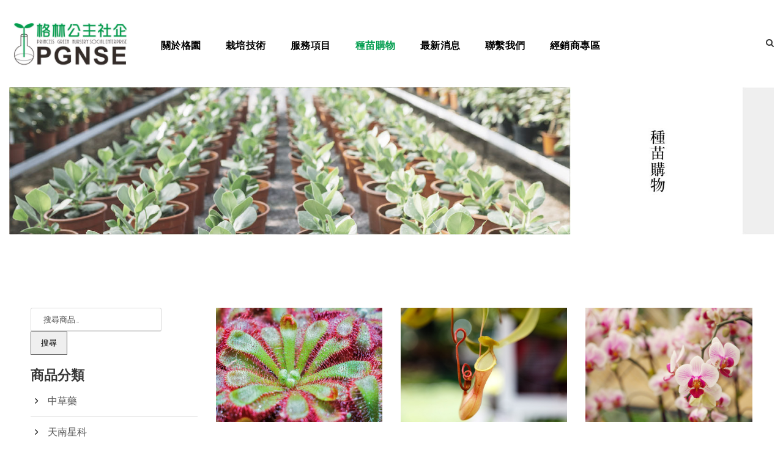

--- FILE ---
content_type: text/html; charset=UTF-8
request_url: https://www.pgnse.com/seedshop/
body_size: 68557
content:
<!DOCTYPE html>
<html dir="ltr" lang="zh-TW" prefix="og: https://ogp.me/ns#" class="no-js">
<head>
	<meta charset="UTF-8">
	<meta name="viewport" content="width=device-width, initial-scale=1">
	<link rel="profile" href="http://gmpg.org/xfn/11">
	<link rel="pingback" href="https://www.pgnse.com/xmlrpc.php">
	<title>種苗購物 | 格園社會企業有限公司</title>
	<style>img:is([sizes="auto" i], [sizes^="auto," i]) { contain-intrinsic-size: 3000px 1500px }</style>
	
		<!-- All in One SEO 4.7.8 - aioseo.com -->
	<meta name="robots" content="max-image-preview:large" />
	<link rel="canonical" href="https://www.pgnse.com/seedshop/" />
	<meta name="generator" content="All in One SEO (AIOSEO) 4.7.8" />
		<meta property="og:locale" content="zh_TW" />
		<meta property="og:site_name" content="格園社會企業有限公司 | 以解決農村問題為出發點，格園不只是一家種苗公司，更是一家社會企業 農民的盟友，採用組織培養技術，提供健康、價廉的安全優良種苗。" />
		<meta property="og:type" content="article" />
		<meta property="og:title" content="種苗購物 | 格園社會企業有限公司" />
		<meta property="og:url" content="https://www.pgnse.com/seedshop/" />
		<meta property="article:published_time" content="2018-11-29T07:46:02+00:00" />
		<meta property="article:modified_time" content="2019-08-15T02:58:43+00:00" />
		<meta name="twitter:card" content="summary_large_image" />
		<meta name="twitter:title" content="種苗購物 | 格園社會企業有限公司" />
		<script type="application/ld+json" class="aioseo-schema">
			{"@context":"https:\/\/schema.org","@graph":[{"@type":"BreadcrumbList","@id":"https:\/\/www.pgnse.com\/seedshop\/#breadcrumblist","itemListElement":[{"@type":"ListItem","@id":"https:\/\/www.pgnse.com\/#listItem","position":1,"name":"\u4e3b\u9801","item":"https:\/\/www.pgnse.com\/","nextItem":{"@type":"ListItem","@id":"https:\/\/www.pgnse.com\/seedshop\/#listItem","name":"\u7a2e\u82d7\u8cfc\u7269"}},{"@type":"ListItem","@id":"https:\/\/www.pgnse.com\/seedshop\/#listItem","position":2,"name":"\u7a2e\u82d7\u8cfc\u7269","previousItem":{"@type":"ListItem","@id":"https:\/\/www.pgnse.com\/#listItem","name":"\u4e3b\u9801"}}]},{"@type":"Organization","@id":"https:\/\/www.pgnse.com\/#organization","name":"\u683c\u5712\u793e\u6703\u4f01\u696d\u6709\u9650\u516c\u53f8","description":"\u4ee5\u89e3\u6c7a\u8fb2\u6751\u554f\u984c\u70ba\u51fa\u767c\u9ede\uff0c\u683c\u5712\u4e0d\u53ea\u662f\u4e00\u5bb6\u7a2e\u82d7\u516c\u53f8\uff0c\u66f4\u662f\u4e00\u5bb6\u793e\u6703\u4f01\u696d \u8fb2\u6c11\u7684\u76df\u53cb\uff0c\u63a1\u7528\u7d44\u7e54\u57f9\u990a\u6280\u8853\uff0c\u63d0\u4f9b\u5065\u5eb7\u3001\u50f9\u5ec9\u7684\u5b89\u5168\u512a\u826f\u7a2e\u82d7\u3002","url":"https:\/\/www.pgnse.com\/"},{"@type":"WebPage","@id":"https:\/\/www.pgnse.com\/seedshop\/#webpage","url":"https:\/\/www.pgnse.com\/seedshop\/","name":"\u7a2e\u82d7\u8cfc\u7269 | \u683c\u5712\u793e\u6703\u4f01\u696d\u6709\u9650\u516c\u53f8","inLanguage":"zh-TW","isPartOf":{"@id":"https:\/\/www.pgnse.com\/#website"},"breadcrumb":{"@id":"https:\/\/www.pgnse.com\/seedshop\/#breadcrumblist"},"datePublished":"2018-11-29T15:46:02+08:00","dateModified":"2019-08-15T10:58:43+08:00"},{"@type":"WebSite","@id":"https:\/\/www.pgnse.com\/#website","url":"https:\/\/www.pgnse.com\/","name":"\u683c\u5712\u793e\u6703\u4f01\u696d\u6709\u9650\u516c\u53f8","description":"\u4ee5\u89e3\u6c7a\u8fb2\u6751\u554f\u984c\u70ba\u51fa\u767c\u9ede\uff0c\u683c\u5712\u4e0d\u53ea\u662f\u4e00\u5bb6\u7a2e\u82d7\u516c\u53f8\uff0c\u66f4\u662f\u4e00\u5bb6\u793e\u6703\u4f01\u696d \u8fb2\u6c11\u7684\u76df\u53cb\uff0c\u63a1\u7528\u7d44\u7e54\u57f9\u990a\u6280\u8853\uff0c\u63d0\u4f9b\u5065\u5eb7\u3001\u50f9\u5ec9\u7684\u5b89\u5168\u512a\u826f\u7a2e\u82d7\u3002","inLanguage":"zh-TW","publisher":{"@id":"https:\/\/www.pgnse.com\/#organization"}}]}
		</script>
		<!-- All in One SEO -->

<link rel='dns-prefetch' href='//fonts.googleapis.com' />
<link rel="alternate" type="application/rss+xml" title="訂閱《格園社會企業有限公司》&raquo; 資訊提供" href="https://www.pgnse.com/feed/" />
<link rel="alternate" type="application/rss+xml" title="訂閱《格園社會企業有限公司》&raquo; 留言的資訊提供" href="https://www.pgnse.com/comments/feed/" />
<script type="text/javascript">
/* <![CDATA[ */
window._wpemojiSettings = {"baseUrl":"https:\/\/s.w.org\/images\/core\/emoji\/15.0.3\/72x72\/","ext":".png","svgUrl":"https:\/\/s.w.org\/images\/core\/emoji\/15.0.3\/svg\/","svgExt":".svg","source":{"concatemoji":"https:\/\/www.pgnse.com\/wp-includes\/js\/wp-emoji-release.min.js?ver=6.7.4"}};
/*! This file is auto-generated */
!function(i,n){var o,s,e;function c(e){try{var t={supportTests:e,timestamp:(new Date).valueOf()};sessionStorage.setItem(o,JSON.stringify(t))}catch(e){}}function p(e,t,n){e.clearRect(0,0,e.canvas.width,e.canvas.height),e.fillText(t,0,0);var t=new Uint32Array(e.getImageData(0,0,e.canvas.width,e.canvas.height).data),r=(e.clearRect(0,0,e.canvas.width,e.canvas.height),e.fillText(n,0,0),new Uint32Array(e.getImageData(0,0,e.canvas.width,e.canvas.height).data));return t.every(function(e,t){return e===r[t]})}function u(e,t,n){switch(t){case"flag":return n(e,"\ud83c\udff3\ufe0f\u200d\u26a7\ufe0f","\ud83c\udff3\ufe0f\u200b\u26a7\ufe0f")?!1:!n(e,"\ud83c\uddfa\ud83c\uddf3","\ud83c\uddfa\u200b\ud83c\uddf3")&&!n(e,"\ud83c\udff4\udb40\udc67\udb40\udc62\udb40\udc65\udb40\udc6e\udb40\udc67\udb40\udc7f","\ud83c\udff4\u200b\udb40\udc67\u200b\udb40\udc62\u200b\udb40\udc65\u200b\udb40\udc6e\u200b\udb40\udc67\u200b\udb40\udc7f");case"emoji":return!n(e,"\ud83d\udc26\u200d\u2b1b","\ud83d\udc26\u200b\u2b1b")}return!1}function f(e,t,n){var r="undefined"!=typeof WorkerGlobalScope&&self instanceof WorkerGlobalScope?new OffscreenCanvas(300,150):i.createElement("canvas"),a=r.getContext("2d",{willReadFrequently:!0}),o=(a.textBaseline="top",a.font="600 32px Arial",{});return e.forEach(function(e){o[e]=t(a,e,n)}),o}function t(e){var t=i.createElement("script");t.src=e,t.defer=!0,i.head.appendChild(t)}"undefined"!=typeof Promise&&(o="wpEmojiSettingsSupports",s=["flag","emoji"],n.supports={everything:!0,everythingExceptFlag:!0},e=new Promise(function(e){i.addEventListener("DOMContentLoaded",e,{once:!0})}),new Promise(function(t){var n=function(){try{var e=JSON.parse(sessionStorage.getItem(o));if("object"==typeof e&&"number"==typeof e.timestamp&&(new Date).valueOf()<e.timestamp+604800&&"object"==typeof e.supportTests)return e.supportTests}catch(e){}return null}();if(!n){if("undefined"!=typeof Worker&&"undefined"!=typeof OffscreenCanvas&&"undefined"!=typeof URL&&URL.createObjectURL&&"undefined"!=typeof Blob)try{var e="postMessage("+f.toString()+"("+[JSON.stringify(s),u.toString(),p.toString()].join(",")+"));",r=new Blob([e],{type:"text/javascript"}),a=new Worker(URL.createObjectURL(r),{name:"wpTestEmojiSupports"});return void(a.onmessage=function(e){c(n=e.data),a.terminate(),t(n)})}catch(e){}c(n=f(s,u,p))}t(n)}).then(function(e){for(var t in e)n.supports[t]=e[t],n.supports.everything=n.supports.everything&&n.supports[t],"flag"!==t&&(n.supports.everythingExceptFlag=n.supports.everythingExceptFlag&&n.supports[t]);n.supports.everythingExceptFlag=n.supports.everythingExceptFlag&&!n.supports.flag,n.DOMReady=!1,n.readyCallback=function(){n.DOMReady=!0}}).then(function(){return e}).then(function(){var e;n.supports.everything||(n.readyCallback(),(e=n.source||{}).concatemoji?t(e.concatemoji):e.wpemoji&&e.twemoji&&(t(e.twemoji),t(e.wpemoji)))}))}((window,document),window._wpemojiSettings);
/* ]]> */
</script>
<style id='wp-emoji-styles-inline-css' type='text/css'>

	img.wp-smiley, img.emoji {
		display: inline !important;
		border: none !important;
		box-shadow: none !important;
		height: 1em !important;
		width: 1em !important;
		margin: 0 0.07em !important;
		vertical-align: -0.1em !important;
		background: none !important;
		padding: 0 !important;
	}
</style>
<link rel='stylesheet' id='wp-block-library-css' href='https://www.pgnse.com/wp-includes/css/dist/block-library/style.min.css?ver=6.7.4' type='text/css' media='all' />
<style id='classic-theme-styles-inline-css' type='text/css'>
/*! This file is auto-generated */
.wp-block-button__link{color:#fff;background-color:#32373c;border-radius:9999px;box-shadow:none;text-decoration:none;padding:calc(.667em + 2px) calc(1.333em + 2px);font-size:1.125em}.wp-block-file__button{background:#32373c;color:#fff;text-decoration:none}
</style>
<style id='global-styles-inline-css' type='text/css'>
:root{--wp--preset--aspect-ratio--square: 1;--wp--preset--aspect-ratio--4-3: 4/3;--wp--preset--aspect-ratio--3-4: 3/4;--wp--preset--aspect-ratio--3-2: 3/2;--wp--preset--aspect-ratio--2-3: 2/3;--wp--preset--aspect-ratio--16-9: 16/9;--wp--preset--aspect-ratio--9-16: 9/16;--wp--preset--color--black: #000000;--wp--preset--color--cyan-bluish-gray: #abb8c3;--wp--preset--color--white: #ffffff;--wp--preset--color--pale-pink: #f78da7;--wp--preset--color--vivid-red: #cf2e2e;--wp--preset--color--luminous-vivid-orange: #ff6900;--wp--preset--color--luminous-vivid-amber: #fcb900;--wp--preset--color--light-green-cyan: #7bdcb5;--wp--preset--color--vivid-green-cyan: #00d084;--wp--preset--color--pale-cyan-blue: #8ed1fc;--wp--preset--color--vivid-cyan-blue: #0693e3;--wp--preset--color--vivid-purple: #9b51e0;--wp--preset--gradient--vivid-cyan-blue-to-vivid-purple: linear-gradient(135deg,rgba(6,147,227,1) 0%,rgb(155,81,224) 100%);--wp--preset--gradient--light-green-cyan-to-vivid-green-cyan: linear-gradient(135deg,rgb(122,220,180) 0%,rgb(0,208,130) 100%);--wp--preset--gradient--luminous-vivid-amber-to-luminous-vivid-orange: linear-gradient(135deg,rgba(252,185,0,1) 0%,rgba(255,105,0,1) 100%);--wp--preset--gradient--luminous-vivid-orange-to-vivid-red: linear-gradient(135deg,rgba(255,105,0,1) 0%,rgb(207,46,46) 100%);--wp--preset--gradient--very-light-gray-to-cyan-bluish-gray: linear-gradient(135deg,rgb(238,238,238) 0%,rgb(169,184,195) 100%);--wp--preset--gradient--cool-to-warm-spectrum: linear-gradient(135deg,rgb(74,234,220) 0%,rgb(151,120,209) 20%,rgb(207,42,186) 40%,rgb(238,44,130) 60%,rgb(251,105,98) 80%,rgb(254,248,76) 100%);--wp--preset--gradient--blush-light-purple: linear-gradient(135deg,rgb(255,206,236) 0%,rgb(152,150,240) 100%);--wp--preset--gradient--blush-bordeaux: linear-gradient(135deg,rgb(254,205,165) 0%,rgb(254,45,45) 50%,rgb(107,0,62) 100%);--wp--preset--gradient--luminous-dusk: linear-gradient(135deg,rgb(255,203,112) 0%,rgb(199,81,192) 50%,rgb(65,88,208) 100%);--wp--preset--gradient--pale-ocean: linear-gradient(135deg,rgb(255,245,203) 0%,rgb(182,227,212) 50%,rgb(51,167,181) 100%);--wp--preset--gradient--electric-grass: linear-gradient(135deg,rgb(202,248,128) 0%,rgb(113,206,126) 100%);--wp--preset--gradient--midnight: linear-gradient(135deg,rgb(2,3,129) 0%,rgb(40,116,252) 100%);--wp--preset--font-size--small: 13px;--wp--preset--font-size--medium: 20px;--wp--preset--font-size--large: 36px;--wp--preset--font-size--x-large: 42px;--wp--preset--font-family--inter: "Inter", sans-serif;--wp--preset--font-family--cardo: Cardo;--wp--preset--spacing--20: 0.44rem;--wp--preset--spacing--30: 0.67rem;--wp--preset--spacing--40: 1rem;--wp--preset--spacing--50: 1.5rem;--wp--preset--spacing--60: 2.25rem;--wp--preset--spacing--70: 3.38rem;--wp--preset--spacing--80: 5.06rem;--wp--preset--shadow--natural: 6px 6px 9px rgba(0, 0, 0, 0.2);--wp--preset--shadow--deep: 12px 12px 50px rgba(0, 0, 0, 0.4);--wp--preset--shadow--sharp: 6px 6px 0px rgba(0, 0, 0, 0.2);--wp--preset--shadow--outlined: 6px 6px 0px -3px rgba(255, 255, 255, 1), 6px 6px rgba(0, 0, 0, 1);--wp--preset--shadow--crisp: 6px 6px 0px rgba(0, 0, 0, 1);}:where(.is-layout-flex){gap: 0.5em;}:where(.is-layout-grid){gap: 0.5em;}body .is-layout-flex{display: flex;}.is-layout-flex{flex-wrap: wrap;align-items: center;}.is-layout-flex > :is(*, div){margin: 0;}body .is-layout-grid{display: grid;}.is-layout-grid > :is(*, div){margin: 0;}:where(.wp-block-columns.is-layout-flex){gap: 2em;}:where(.wp-block-columns.is-layout-grid){gap: 2em;}:where(.wp-block-post-template.is-layout-flex){gap: 1.25em;}:where(.wp-block-post-template.is-layout-grid){gap: 1.25em;}.has-black-color{color: var(--wp--preset--color--black) !important;}.has-cyan-bluish-gray-color{color: var(--wp--preset--color--cyan-bluish-gray) !important;}.has-white-color{color: var(--wp--preset--color--white) !important;}.has-pale-pink-color{color: var(--wp--preset--color--pale-pink) !important;}.has-vivid-red-color{color: var(--wp--preset--color--vivid-red) !important;}.has-luminous-vivid-orange-color{color: var(--wp--preset--color--luminous-vivid-orange) !important;}.has-luminous-vivid-amber-color{color: var(--wp--preset--color--luminous-vivid-amber) !important;}.has-light-green-cyan-color{color: var(--wp--preset--color--light-green-cyan) !important;}.has-vivid-green-cyan-color{color: var(--wp--preset--color--vivid-green-cyan) !important;}.has-pale-cyan-blue-color{color: var(--wp--preset--color--pale-cyan-blue) !important;}.has-vivid-cyan-blue-color{color: var(--wp--preset--color--vivid-cyan-blue) !important;}.has-vivid-purple-color{color: var(--wp--preset--color--vivid-purple) !important;}.has-black-background-color{background-color: var(--wp--preset--color--black) !important;}.has-cyan-bluish-gray-background-color{background-color: var(--wp--preset--color--cyan-bluish-gray) !important;}.has-white-background-color{background-color: var(--wp--preset--color--white) !important;}.has-pale-pink-background-color{background-color: var(--wp--preset--color--pale-pink) !important;}.has-vivid-red-background-color{background-color: var(--wp--preset--color--vivid-red) !important;}.has-luminous-vivid-orange-background-color{background-color: var(--wp--preset--color--luminous-vivid-orange) !important;}.has-luminous-vivid-amber-background-color{background-color: var(--wp--preset--color--luminous-vivid-amber) !important;}.has-light-green-cyan-background-color{background-color: var(--wp--preset--color--light-green-cyan) !important;}.has-vivid-green-cyan-background-color{background-color: var(--wp--preset--color--vivid-green-cyan) !important;}.has-pale-cyan-blue-background-color{background-color: var(--wp--preset--color--pale-cyan-blue) !important;}.has-vivid-cyan-blue-background-color{background-color: var(--wp--preset--color--vivid-cyan-blue) !important;}.has-vivid-purple-background-color{background-color: var(--wp--preset--color--vivid-purple) !important;}.has-black-border-color{border-color: var(--wp--preset--color--black) !important;}.has-cyan-bluish-gray-border-color{border-color: var(--wp--preset--color--cyan-bluish-gray) !important;}.has-white-border-color{border-color: var(--wp--preset--color--white) !important;}.has-pale-pink-border-color{border-color: var(--wp--preset--color--pale-pink) !important;}.has-vivid-red-border-color{border-color: var(--wp--preset--color--vivid-red) !important;}.has-luminous-vivid-orange-border-color{border-color: var(--wp--preset--color--luminous-vivid-orange) !important;}.has-luminous-vivid-amber-border-color{border-color: var(--wp--preset--color--luminous-vivid-amber) !important;}.has-light-green-cyan-border-color{border-color: var(--wp--preset--color--light-green-cyan) !important;}.has-vivid-green-cyan-border-color{border-color: var(--wp--preset--color--vivid-green-cyan) !important;}.has-pale-cyan-blue-border-color{border-color: var(--wp--preset--color--pale-cyan-blue) !important;}.has-vivid-cyan-blue-border-color{border-color: var(--wp--preset--color--vivid-cyan-blue) !important;}.has-vivid-purple-border-color{border-color: var(--wp--preset--color--vivid-purple) !important;}.has-vivid-cyan-blue-to-vivid-purple-gradient-background{background: var(--wp--preset--gradient--vivid-cyan-blue-to-vivid-purple) !important;}.has-light-green-cyan-to-vivid-green-cyan-gradient-background{background: var(--wp--preset--gradient--light-green-cyan-to-vivid-green-cyan) !important;}.has-luminous-vivid-amber-to-luminous-vivid-orange-gradient-background{background: var(--wp--preset--gradient--luminous-vivid-amber-to-luminous-vivid-orange) !important;}.has-luminous-vivid-orange-to-vivid-red-gradient-background{background: var(--wp--preset--gradient--luminous-vivid-orange-to-vivid-red) !important;}.has-very-light-gray-to-cyan-bluish-gray-gradient-background{background: var(--wp--preset--gradient--very-light-gray-to-cyan-bluish-gray) !important;}.has-cool-to-warm-spectrum-gradient-background{background: var(--wp--preset--gradient--cool-to-warm-spectrum) !important;}.has-blush-light-purple-gradient-background{background: var(--wp--preset--gradient--blush-light-purple) !important;}.has-blush-bordeaux-gradient-background{background: var(--wp--preset--gradient--blush-bordeaux) !important;}.has-luminous-dusk-gradient-background{background: var(--wp--preset--gradient--luminous-dusk) !important;}.has-pale-ocean-gradient-background{background: var(--wp--preset--gradient--pale-ocean) !important;}.has-electric-grass-gradient-background{background: var(--wp--preset--gradient--electric-grass) !important;}.has-midnight-gradient-background{background: var(--wp--preset--gradient--midnight) !important;}.has-small-font-size{font-size: var(--wp--preset--font-size--small) !important;}.has-medium-font-size{font-size: var(--wp--preset--font-size--medium) !important;}.has-large-font-size{font-size: var(--wp--preset--font-size--large) !important;}.has-x-large-font-size{font-size: var(--wp--preset--font-size--x-large) !important;}
:where(.wp-block-post-template.is-layout-flex){gap: 1.25em;}:where(.wp-block-post-template.is-layout-grid){gap: 1.25em;}
:where(.wp-block-columns.is-layout-flex){gap: 2em;}:where(.wp-block-columns.is-layout-grid){gap: 2em;}
:root :where(.wp-block-pullquote){font-size: 1.5em;line-height: 1.6;}
</style>
<link rel='stylesheet' id='contact-form-7-css' href='https://www.pgnse.com/wp-content/plugins/contact-form-7/includes/css/styles.css?ver=6.0.3' type='text/css' media='all' />
<link rel='stylesheet' id='gdlr-core-google-font-css' href='https://fonts.googleapis.com/css?family=Raleway%3A100%2C100italic%2C200%2C200italic%2C300%2C300italic%2Cregular%2Citalic%2C500%2C500italic%2C600%2C600italic%2C700%2C700italic%2C800%2C800italic%2C900%2C900italic%7CSource+Sans+Pro%3A200%2C200italic%2C300%2C300italic%2Cregular%2Citalic%2C600%2C600italic%2C700%2C700italic%2C900%2C900italic%7COpen+Sans%3A300%2C300italic%2Cregular%2Citalic%2C600%2C600italic%2C700%2C700italic%2C800%2C800italic&#038;subset=latin%2Clatin-ext%2Ccyrillic%2Ccyrillic-ext%2Cgreek%2Cgreek-ext%2Cvietnamese&#038;ver=6.7.4' type='text/css' media='all' />
<link rel='stylesheet' id='font-awesome-css' href='https://www.pgnse.com/wp-content/plugins/goodlayers-core/plugins/fontawesome/font-awesome.css?ver=6.7.4' type='text/css' media='all' />
<link rel='stylesheet' id='elegant-font-css' href='https://www.pgnse.com/wp-content/plugins/goodlayers-core/plugins/elegant/elegant-font.css?ver=6.7.4' type='text/css' media='all' />
<link rel='stylesheet' id='gdlr-core-plugin-css' href='https://www.pgnse.com/wp-content/plugins/goodlayers-core/plugins/style.css?ver=1740986658' type='text/css' media='all' />
<link rel='stylesheet' id='gdlr-core-page-builder-css' href='https://www.pgnse.com/wp-content/plugins/goodlayers-core/include/css/page-builder.css?ver=6.7.4' type='text/css' media='all' />
<link rel='stylesheet' id='rs-plugin-settings-css' href='https://www.pgnse.com/wp-content/plugins/revslider/public/assets/css/rs6.css?ver=6.2.22' type='text/css' media='all' />
<style id='rs-plugin-settings-inline-css' type='text/css'>
#rs-demo-id {}
</style>
<link rel='stylesheet' id='woocommerce-layout-css' href='https://www.pgnse.com/wp-content/plugins/woocommerce/assets/css/woocommerce-layout.css?ver=9.6.3' type='text/css' media='all' />
<link rel='stylesheet' id='woocommerce-smallscreen-css' href='https://www.pgnse.com/wp-content/plugins/woocommerce/assets/css/woocommerce-smallscreen.css?ver=9.6.3' type='text/css' media='only screen and (max-width: 768px)' />
<link rel='stylesheet' id='woocommerce-general-css' href='https://www.pgnse.com/wp-content/plugins/woocommerce/assets/css/woocommerce.css?ver=9.6.3' type='text/css' media='all' />
<style id='woocommerce-inline-inline-css' type='text/css'>
.woocommerce form .form-row .required { visibility: visible; }
</style>
<link rel='stylesheet' id='spu-public-css-css' href='https://www.pgnse.com/wp-content/plugins/popups/public/assets/css/public.css?ver=1.9.3.4' type='text/css' media='all' />
<link rel='stylesheet' id='brands-styles-css' href='https://www.pgnse.com/wp-content/plugins/woocommerce/assets/css/brands.css?ver=9.6.3' type='text/css' media='all' />
<link rel='stylesheet' id='infinite-style-core-css' href='https://www.pgnse.com/wp-content/themes/infinite/css/style-core.css?ver=6.7.4' type='text/css' media='all' />
<link rel='stylesheet' id='infinite-custom-style-css' href='https://www.pgnse.com/wp-content/uploads/gdlr-style-custom.css?1740986659&#038;ver=6.7.4' type='text/css' media='all' />
<script type="text/javascript" src="https://www.pgnse.com/wp-includes/js/jquery/jquery.min.js?ver=3.7.1" id="jquery-core-js"></script>
<script type="text/javascript" src="https://www.pgnse.com/wp-includes/js/jquery/jquery-migrate.min.js?ver=3.4.1" id="jquery-migrate-js"></script>
<script type="text/javascript" src="https://www.pgnse.com/wp-content/plugins/revslider/public/assets/js/rbtools.min.js?ver=6.2.22" id="tp-tools-js"></script>
<script type="text/javascript" src="https://www.pgnse.com/wp-content/plugins/revslider/public/assets/js/rs6.min.js?ver=6.2.22" id="revmin-js"></script>
<script type="text/javascript" src="https://www.pgnse.com/wp-content/plugins/woocommerce/assets/js/jquery-blockui/jquery.blockUI.min.js?ver=2.7.0-wc.9.6.3" id="jquery-blockui-js" defer="defer" data-wp-strategy="defer"></script>
<script type="text/javascript" id="wc-add-to-cart-js-extra">
/* <![CDATA[ */
var wc_add_to_cart_params = {"ajax_url":"\/wp-admin\/admin-ajax.php","wc_ajax_url":"\/?wc-ajax=%%endpoint%%","i18n_view_cart":"\u67e5\u770b\u8cfc\u7269\u8eca","cart_url":"https:\/\/www.pgnse.com\/cart\/","is_cart":"","cart_redirect_after_add":"no"};
/* ]]> */
</script>
<script type="text/javascript" src="https://www.pgnse.com/wp-content/plugins/woocommerce/assets/js/frontend/add-to-cart.min.js?ver=9.6.3" id="wc-add-to-cart-js" defer="defer" data-wp-strategy="defer"></script>
<script type="text/javascript" src="https://www.pgnse.com/wp-content/plugins/woocommerce/assets/js/js-cookie/js.cookie.min.js?ver=2.1.4-wc.9.6.3" id="js-cookie-js" defer="defer" data-wp-strategy="defer"></script>
<script type="text/javascript" id="woocommerce-js-extra">
/* <![CDATA[ */
var woocommerce_params = {"ajax_url":"\/wp-admin\/admin-ajax.php","wc_ajax_url":"\/?wc-ajax=%%endpoint%%"};
/* ]]> */
</script>
<script type="text/javascript" src="https://www.pgnse.com/wp-content/plugins/woocommerce/assets/js/frontend/woocommerce.min.js?ver=9.6.3" id="woocommerce-js" defer="defer" data-wp-strategy="defer"></script>
<!--[if lt IE 9]>
<script type="text/javascript" src="https://www.pgnse.com/wp-content/themes/infinite/js/html5.js?ver=6.7.4" id="html5js-js"></script>
<![endif]-->
<link rel="https://api.w.org/" href="https://www.pgnse.com/wp-json/" /><link rel="alternate" title="JSON" type="application/json" href="https://www.pgnse.com/wp-json/wp/v2/pages/228" /><link rel="EditURI" type="application/rsd+xml" title="RSD" href="https://www.pgnse.com/xmlrpc.php?rsd" />
<meta name="generator" content="WordPress 6.7.4" />
<meta name="generator" content="WooCommerce 9.6.3" />
<link rel='shortlink' href='https://www.pgnse.com/?p=228' />
<link rel="alternate" title="oEmbed (JSON)" type="application/json+oembed" href="https://www.pgnse.com/wp-json/oembed/1.0/embed?url=https%3A%2F%2Fwww.pgnse.com%2Fseedshop%2F" />
<link rel="alternate" title="oEmbed (XML)" type="text/xml+oembed" href="https://www.pgnse.com/wp-json/oembed/1.0/embed?url=https%3A%2F%2Fwww.pgnse.com%2Fseedshop%2F&#038;format=xml" />
	<noscript><style>.woocommerce-product-gallery{ opacity: 1 !important; }</style></noscript>
	<style type="text/css">.recentcomments a{display:inline !important;padding:0 !important;margin:0 !important;}</style><meta name="generator" content="Powered by Slider Revolution 6.2.22 - responsive, Mobile-Friendly Slider Plugin for WordPress with comfortable drag and drop interface." />
<style class='wp-fonts-local' type='text/css'>
@font-face{font-family:Inter;font-style:normal;font-weight:300 900;font-display:fallback;src:url('https://www.pgnse.com/wp-content/plugins/woocommerce/assets/fonts/Inter-VariableFont_slnt,wght.woff2') format('woff2');font-stretch:normal;}
@font-face{font-family:Cardo;font-style:normal;font-weight:400;font-display:fallback;src:url('https://www.pgnse.com/wp-content/plugins/woocommerce/assets/fonts/cardo_normal_400.woff2') format('woff2');}
</style>
<link rel="icon" href="https://www.pgnse.com/wp-content/uploads/2025/03/cropped-favicon-32x32.png" sizes="32x32" />
<link rel="icon" href="https://www.pgnse.com/wp-content/uploads/2025/03/cropped-favicon-192x192.png" sizes="192x192" />
<link rel="apple-touch-icon" href="https://www.pgnse.com/wp-content/uploads/2025/03/cropped-favicon-180x180.png" />
<meta name="msapplication-TileImage" content="https://www.pgnse.com/wp-content/uploads/2025/03/cropped-favicon-270x270.png" />
<script type="text/javascript">function setREVStartSize(e){
			//window.requestAnimationFrame(function() {				 
				window.RSIW = window.RSIW===undefined ? window.innerWidth : window.RSIW;	
				window.RSIH = window.RSIH===undefined ? window.innerHeight : window.RSIH;	
				try {								
					var pw = document.getElementById(e.c).parentNode.offsetWidth,
						newh;
					pw = pw===0 || isNaN(pw) ? window.RSIW : pw;
					e.tabw = e.tabw===undefined ? 0 : parseInt(e.tabw);
					e.thumbw = e.thumbw===undefined ? 0 : parseInt(e.thumbw);
					e.tabh = e.tabh===undefined ? 0 : parseInt(e.tabh);
					e.thumbh = e.thumbh===undefined ? 0 : parseInt(e.thumbh);
					e.tabhide = e.tabhide===undefined ? 0 : parseInt(e.tabhide);
					e.thumbhide = e.thumbhide===undefined ? 0 : parseInt(e.thumbhide);
					e.mh = e.mh===undefined || e.mh=="" || e.mh==="auto" ? 0 : parseInt(e.mh,0);		
					if(e.layout==="fullscreen" || e.l==="fullscreen") 						
						newh = Math.max(e.mh,window.RSIH);					
					else{					
						e.gw = Array.isArray(e.gw) ? e.gw : [e.gw];
						for (var i in e.rl) if (e.gw[i]===undefined || e.gw[i]===0) e.gw[i] = e.gw[i-1];					
						e.gh = e.el===undefined || e.el==="" || (Array.isArray(e.el) && e.el.length==0)? e.gh : e.el;
						e.gh = Array.isArray(e.gh) ? e.gh : [e.gh];
						for (var i in e.rl) if (e.gh[i]===undefined || e.gh[i]===0) e.gh[i] = e.gh[i-1];
											
						var nl = new Array(e.rl.length),
							ix = 0,						
							sl;					
						e.tabw = e.tabhide>=pw ? 0 : e.tabw;
						e.thumbw = e.thumbhide>=pw ? 0 : e.thumbw;
						e.tabh = e.tabhide>=pw ? 0 : e.tabh;
						e.thumbh = e.thumbhide>=pw ? 0 : e.thumbh;					
						for (var i in e.rl) nl[i] = e.rl[i]<window.RSIW ? 0 : e.rl[i];
						sl = nl[0];									
						for (var i in nl) if (sl>nl[i] && nl[i]>0) { sl = nl[i]; ix=i;}															
						var m = pw>(e.gw[ix]+e.tabw+e.thumbw) ? 1 : (pw-(e.tabw+e.thumbw)) / (e.gw[ix]);					
						newh =  (e.gh[ix] * m) + (e.tabh + e.thumbh);
					}				
					if(window.rs_init_css===undefined) window.rs_init_css = document.head.appendChild(document.createElement("style"));					
					document.getElementById(e.c).height = newh+"px";
					window.rs_init_css.innerHTML += "#"+e.c+"_wrapper { height: "+newh+"px }";				
				} catch(e){
					console.log("Failure at Presize of Slider:" + e)
				}					   
			//});
		  };</script>
</head>

<body class="page-template-default page page-id-228 theme-infinite gdlr-core-body woocommerce-no-js infinite-body infinite-body-front infinite-full  infinite-blockquote-style-1 gdlr-core-link-to-lightbox" data-home-url="http://www.pgnse.com/" >
<div class="infinite-mobile-header-wrap" ><div class="infinite-mobile-header infinite-header-background infinite-style-slide infinite-sticky-mobile-navigation " id="infinite-mobile-header" ><div class="infinite-mobile-header-container infinite-container clearfix" ><div class="infinite-logo  infinite-item-pdlr"><div class="infinite-logo-inner"><a class="" href="http://www.pgnse.com/" ><img src="https://www.pgnse.com/wp-content/uploads/2018/11/logo.png" alt="" width="222" height="90" title="logo" /></a></div></div><div class="infinite-mobile-menu-right" ><div class="infinite-main-menu-search" id="infinite-mobile-top-search" ><i class="fa fa-search" ></i></div><div class="infinite-top-search-wrap" >
	<div class="infinite-top-search-close" ></div>

	<div class="infinite-top-search-row" >
		<div class="infinite-top-search-cell" >
			<form role="search" method="get" class="search-form" action="http://www.pgnse.com/">
	<input type="text" class="search-field infinite-title-font" placeholder="Search..." value="" name="s">
	<div class="infinite-top-search-submit"><i class="fa fa-search" ></i></div>
	<input type="submit" class="search-submit" value="Search">
	<div class="infinite-top-search-close"><i class="icon_close" ></i></div>
	</form>
		</div>
	</div>

</div>
<div class="infinite-mobile-menu" ><a class="infinite-mm-menu-button infinite-mobile-menu-button infinite-mobile-button-hamburger-with-border" href="#infinite-mobile-menu" ><i class="fa fa-bars" ></i></a><div class="infinite-mm-menu-wrap infinite-navigation-font" id="infinite-mobile-menu" data-slide="right" ><ul id="menu-mainmenu" class="m-menu"><li class="menu-item menu-item-type-post_type menu-item-object-page menu-item-123"><a href="https://www.pgnse.com/about/">關於格園</a></li>
<li class="menu-item menu-item-type-post_type menu-item-object-page menu-item-141"><a href="https://www.pgnse.com/cultivation/">栽培技術</a></li>
<li class="menu-item menu-item-type-post_type menu-item-object-page menu-item-179"><a href="https://www.pgnse.com/service/">服務項目</a></li>
<li class="menu-item menu-item-type-post_type menu-item-object-page current-menu-item page_item page-item-228 current_page_item menu-item-239"><a href="https://www.pgnse.com/seedshop/" aria-current="page">種苗購物</a></li>
<li class="menu-item menu-item-type-post_type menu-item-object-page menu-item-208"><a href="https://www.pgnse.com/news/">最新消息</a></li>
<li class="menu-item menu-item-type-post_type menu-item-object-page menu-item-215"><a href="https://www.pgnse.com/contact/">聯繫我們</a></li>
<li class="menu-item menu-item-type-post_type menu-item-object-page menu-item-246"><a href="https://www.pgnse.com/dealer/">經銷商專區</a></li>
</ul></div></div></div></div></div></div><div class="infinite-body-outer-wrapper ">
		<div class="infinite-body-wrapper clearfix  infinite-with-frame">
		
<header class="infinite-header-wrap infinite-header-style-plain  infinite-style-menu-right infinite-sticky-navigation infinite-style-fixed"  >
	<div class="infinite-header-background" ></div>
	<div class="infinite-header-container  infinite-header-custom-container">
			
		<div class="infinite-header-container-inner clearfix">
			<div class="infinite-logo  infinite-item-pdlr"><div class="infinite-logo-inner"><a class="" href="http://www.pgnse.com/" ><img src="https://www.pgnse.com/wp-content/uploads/2018/11/logo.png" alt="" width="222" height="90" title="logo" /></a></div></div>			<div class="infinite-navigation infinite-item-pdlr clearfix infinite-navigation-submenu-indicator " >
			<div class="infinite-main-menu" id="infinite-main-menu" ><ul id="menu-mainmenu-1" class="sf-menu"><li  class="menu-item menu-item-type-post_type menu-item-object-page menu-item-123 infinite-normal-menu"><a href="https://www.pgnse.com/about/">關於格園</a></li>
<li  class="menu-item menu-item-type-post_type menu-item-object-page menu-item-141 infinite-normal-menu"><a href="https://www.pgnse.com/cultivation/">栽培技術</a></li>
<li  class="menu-item menu-item-type-post_type menu-item-object-page menu-item-179 infinite-normal-menu"><a href="https://www.pgnse.com/service/">服務項目</a></li>
<li  class="menu-item menu-item-type-post_type menu-item-object-page current-menu-item page_item page-item-228 current_page_item menu-item-239 infinite-normal-menu"><a href="https://www.pgnse.com/seedshop/">種苗購物</a></li>
<li  class="menu-item menu-item-type-post_type menu-item-object-page menu-item-208 infinite-normal-menu"><a href="https://www.pgnse.com/news/">最新消息</a></li>
<li  class="menu-item menu-item-type-post_type menu-item-object-page menu-item-215 infinite-normal-menu"><a href="https://www.pgnse.com/contact/">聯繫我們</a></li>
<li  class="menu-item menu-item-type-post_type menu-item-object-page menu-item-246 infinite-normal-menu"><a href="https://www.pgnse.com/dealer/">經銷商專區</a></li>
</ul></div><div class="infinite-main-menu-right-wrap clearfix " ><div class="infinite-main-menu-search" id="infinite-top-search" ><i class="fa fa-search" ></i></div><div class="infinite-top-search-wrap" >
	<div class="infinite-top-search-close" ></div>

	<div class="infinite-top-search-row" >
		<div class="infinite-top-search-cell" >
			<form role="search" method="get" class="search-form" action="http://www.pgnse.com/">
	<input type="text" class="search-field infinite-title-font" placeholder="Search..." value="" name="s">
	<div class="infinite-top-search-submit"><i class="fa fa-search" ></i></div>
	<input type="submit" class="search-submit" value="Search">
	<div class="infinite-top-search-close"><i class="icon_close" ></i></div>
	</form>
		</div>
	</div>

</div>
</div>			</div><!-- infinite-navigation -->

		</div><!-- infinite-header-inner -->
	</div><!-- infinite-header-container -->
</header><!-- header -->	<div class="infinite-page-wrapper" id="infinite-page-wrapper" ><div class="gdlr-core-page-builder-body"><div class="gdlr-core-pbf-wrapper " style="padding: 0px 0px 30px 0px;" ><div class="gdlr-core-pbf-background-wrap"  ></div><div class="gdlr-core-pbf-wrapper-content gdlr-core-js "   ><div class="gdlr-core-pbf-wrapper-container clearfix gdlr-core-container-custom" style="max-width: 1644px ;" ><div class="gdlr-core-pbf-column gdlr-core-column-60 gdlr-core-column-first" ><div class="gdlr-core-pbf-column-content-margin gdlr-core-js "   ><div class="gdlr-core-pbf-column-content clearfix gdlr-core-js "   ><div class="gdlr-core-pbf-element" ><div class="gdlr-core-image-item gdlr-core-item-pdb  gdlr-core-center-align gdlr-core-item-pdlr"  ><div class="gdlr-core-image-item-wrap gdlr-core-media-image  gdlr-core-image-item-style-rectangle" style="border-width: 0px;"  ><img src="https://www.pgnse.com/wp-content/uploads/2018/11/banner_products.jpg" alt="" width="1645" height="317" title="banner_products" /></div></div></div></div></div></div></div></div></div><div class="gdlr-core-pbf-wrapper " ><div class="gdlr-core-pbf-wrapper-content gdlr-core-js "   ><div class="gdlr-core-pbf-wrapper-container clearfix gdlr-core-container" ><div class="gdlr-core-pbf-column gdlr-core-column-15 gdlr-core-column-first" ><div class="gdlr-core-pbf-column-content-margin gdlr-core-js "   ><div class="gdlr-core-pbf-column-content clearfix gdlr-core-js "   ><div class="gdlr-core-pbf-element" ><div class="gdlr-core-widget-item gdlr-core-item-pdlr gdlr-core-item-pdb "  ><div id="woocommerce_product_search-2" class="widget woocommerce widget_product_search infinite-widget"><form role="search" method="get" class="woocommerce-product-search" action="https://www.pgnse.com/">
	<label class="screen-reader-text" for="woocommerce-product-search-field-0">搜尋關鍵字:</label>
	<input type="search" id="woocommerce-product-search-field-0" class="search-field" placeholder="搜尋商品&hellip;" value="" name="s" />
	<button type="submit" value="搜尋" class="">搜尋</button>
	<input type="hidden" name="post_type" value="product" />
</form>
</div><div id="custom_html-2" class="widget_text widget widget_custom_html infinite-widget"><div class="textwidget custom-html-widget"><p></p></div></div><div id="woocommerce_product_categories-2" class="widget woocommerce widget_product_categories infinite-widget"><h3 class="infinite-widget-title"><span class="infinite-widget-head-text">商品分類</span><span class="infinite-widget-head-divider"></span></h3><span class="clear"></span><ul class="product-categories"><li class="cat-item cat-item-39"><a href="https://www.pgnse.com/product-category/chinese-herbal-medicine/">中草藥</a></li>
<li class="cat-item cat-item-40"><a href="https://www.pgnse.com/product-category/araceae/">天南星科</a></li>
<li class="cat-item cat-item-41"><a href="https://www.pgnse.com/product-category/water-grass/">水草類</a></li>
<li class="cat-item cat-item-42"><a href="https://www.pgnse.com/product-category/succulent/">多肉植物</a></li>
<li class="cat-item cat-item-43"><a href="https://www.pgnse.com/product-category/insectivorous-plants/">食蟲植物</a></li>
<li class="cat-item cat-item-44"><a href="https://www.pgnse.com/product-category/vanilla/">香莢蘭類</a></li>
<li class="cat-item cat-item-45"><a href="https://www.pgnse.com/product-category/strawberry/">草莓類</a></li>
<li class="cat-item cat-item-46"><a href="https://www.pgnse.com/product-category/vagetable/">蔬果類</a></li>
<li class="cat-item cat-item-47"><a href="https://www.pgnse.com/product-category/pteridophyta/">蕨類</a></li>
<li class="cat-item cat-item-48"><a href="https://www.pgnse.com/product-category/orchidaceae/">蘭科類</a></li>
</ul></div><div id="woocommerce_widget_cart-2" class="widget woocommerce widget_shopping_cart infinite-widget"><h3 class="infinite-widget-title"><span class="infinite-widget-head-text">購物車</span><span class="infinite-widget-head-divider"></span></h3><span class="clear"></span><div class="hide_cart_widget_if_empty"><div class="widget_shopping_cart_content"></div></div></div></div></div></div></div></div><div class="gdlr-core-pbf-column gdlr-core-column-45" ><div class="gdlr-core-pbf-column-content-margin gdlr-core-js "   ><div class="gdlr-core-pbf-column-content clearfix gdlr-core-js "   ><div class="gdlr-core-pbf-element" ><div class="woocommerce gdlr-core-product-item gdlr-core-item-pdb clearfix  gdlr-core-product-style-grid"  ><div class="gdlr-core-product-item-holder gdlr-core-js-2 clearfix" data-layout="fitrows" ><div class="products columns-4">
<div class="gdlr-core-item-list  gdlr-core-item-pdlr gdlr-core-column-20 gdlr-core-column-first" ><div class="gdlr-core-product-grid" ><div class="gdlr-core-product-thumbnail gdlr-core-media-image  gdlr-core-zoom-on-hover"  ><img src="https://www.pgnse.com/wp-content/uploads/2018/12/plant-142084_1280.jpg" alt="" width="800" height="550" title="plant-142084_1280" /><div class="gdlr-core-product-thumbnail-info" ><a href="https://www.pgnse.com/product/%e6%af%9b%e6%b0%88%e8%8b%94-drosera-spatulata/" class="gdlr-core-product-view-detail" ><i class="fa fa-eye" ></i><span>View Details</span></a><a href="https://www.pgnse.com/product/%e6%af%9b%e6%b0%88%e8%8b%94-drosera-spatulata/" aria-describedby="woocommerce_loop_add_to_cart_link_describedby_399" data-quantity="1" class="product_type_simple gdlr-core-product-add-to-cart" data-product_id="399" data-product_sku="" aria-label="深入瞭解「毛氈苔 Drosera spatulata」" rel="nofollow" data-success_message=""><i class="icon_cart_alt" ></i><span>查看內容</span></a>	<span id="woocommerce_loop_add_to_cart_link_describedby_399" class="screen-reader-text">
			</span>
</div></div><div class="gdlr-core-product-grid-content-wrap"><div class="gdlr-core-product-grid-content"><h3 class="gdlr-core-product-title gdlr-core-skin-title"  ><a href="https://www.pgnse.com/product/%e6%af%9b%e6%b0%88%e8%8b%94-drosera-spatulata/" >毛氈苔 Drosera spatulata</a></h3><div class="gdlr-core-product-price gdlr-core-title-font"></div></div></div></div></div><div class="gdlr-core-item-list  gdlr-core-item-pdlr gdlr-core-column-20" ><div class="gdlr-core-product-grid" ><div class="gdlr-core-product-thumbnail gdlr-core-media-image  gdlr-core-zoom-on-hover"  ><img src="https://www.pgnse.com/wp-content/uploads/2018/12/nepenthes-599856_1280.jpg" alt="" width="800" height="550" title="nepenthes-599856_1280" /><div class="gdlr-core-product-thumbnail-info" ><a href="https://www.pgnse.com/product/%e8%b1%ac%e7%b1%a0%e8%8d%89-nepenthes/" class="gdlr-core-product-view-detail" ><i class="fa fa-eye" ></i><span>View Details</span></a><a href="https://www.pgnse.com/product/%e8%b1%ac%e7%b1%a0%e8%8d%89-nepenthes/" aria-describedby="woocommerce_loop_add_to_cart_link_describedby_398" data-quantity="1" class="product_type_simple gdlr-core-product-add-to-cart" data-product_id="398" data-product_sku="" aria-label="深入瞭解「豬籠草 Nepenthes」" rel="nofollow" data-success_message=""><i class="icon_cart_alt" ></i><span>查看內容</span></a>	<span id="woocommerce_loop_add_to_cart_link_describedby_398" class="screen-reader-text">
			</span>
</div></div><div class="gdlr-core-product-grid-content-wrap"><div class="gdlr-core-product-grid-content"><h3 class="gdlr-core-product-title gdlr-core-skin-title"  ><a href="https://www.pgnse.com/product/%e8%b1%ac%e7%b1%a0%e8%8d%89-nepenthes/" >豬籠草 Nepenthes</a></h3><div class="gdlr-core-product-price gdlr-core-title-font"></div></div></div></div></div><div class="gdlr-core-item-list  gdlr-core-item-pdlr gdlr-core-column-20" ><div class="gdlr-core-product-grid" ><div class="gdlr-core-product-thumbnail gdlr-core-media-image  gdlr-core-zoom-on-hover"  ><img src="https://www.pgnse.com/wp-content/uploads/2018/12/clos.jpg" alt="" width="800" height="550" title="clos" /><div class="gdlr-core-product-thumbnail-info" ><a href="https://www.pgnse.com/product/%e5%9c%8b%e8%98%ad-orchidaceae/" class="gdlr-core-product-view-detail" ><i class="fa fa-eye" ></i><span>View Details</span></a><a href="https://www.pgnse.com/product/%e5%9c%8b%e8%98%ad-orchidaceae/" aria-describedby="woocommerce_loop_add_to_cart_link_describedby_395" data-quantity="1" class="product_type_simple gdlr-core-product-add-to-cart" data-product_id="395" data-product_sku="" aria-label="深入瞭解「國蘭 Orchidaceae」" rel="nofollow" data-success_message=""><i class="icon_cart_alt" ></i><span>查看內容</span></a>	<span id="woocommerce_loop_add_to_cart_link_describedby_395" class="screen-reader-text">
			</span>
</div></div><div class="gdlr-core-product-grid-content-wrap"><div class="gdlr-core-product-grid-content"><h3 class="gdlr-core-product-title gdlr-core-skin-title"  ><a href="https://www.pgnse.com/product/%e5%9c%8b%e8%98%ad-orchidaceae/" >國蘭 Orchidaceae</a></h3><div class="gdlr-core-product-price gdlr-core-title-font"></div></div></div></div></div><div class="gdlr-core-item-list  gdlr-core-item-pdlr gdlr-core-column-20 gdlr-core-column-first" ><div class="gdlr-core-product-grid" ><div class="gdlr-core-product-thumbnail gdlr-core-media-image  gdlr-core-zoom-on-hover"  ><img src="https://www.pgnse.com/wp-content/uploads/2018/12/staghorn-fern-881539_1280-1-1.jpg" alt="" width="800" height="550" title="staghorn-fern-881539_1280 (1) (1)" /><div class="gdlr-core-product-thumbnail-info" ><a href="https://www.pgnse.com/product/%e9%b9%bf%e8%a7%92%e8%95%a8-platycerium-bifurcatum/" class="gdlr-core-product-view-detail" ><i class="fa fa-eye" ></i><span>View Details</span></a><a href="https://www.pgnse.com/product/%e9%b9%bf%e8%a7%92%e8%95%a8-platycerium-bifurcatum/" aria-describedby="woocommerce_loop_add_to_cart_link_describedby_391" data-quantity="1" class="product_type_simple gdlr-core-product-add-to-cart" data-product_id="391" data-product_sku="" aria-label="深入瞭解「鹿角蕨 Platycerium bifurcatum」" rel="nofollow" data-success_message=""><i class="icon_cart_alt" ></i><span>查看內容</span></a>	<span id="woocommerce_loop_add_to_cart_link_describedby_391" class="screen-reader-text">
			</span>
</div></div><div class="gdlr-core-product-grid-content-wrap"><div class="gdlr-core-product-grid-content"><h3 class="gdlr-core-product-title gdlr-core-skin-title"  ><a href="https://www.pgnse.com/product/%e9%b9%bf%e8%a7%92%e8%95%a8-platycerium-bifurcatum/" >鹿角蕨 Platycerium bifurcatum</a></h3><div class="gdlr-core-product-price gdlr-core-title-font"></div></div></div></div></div><div class="gdlr-core-item-list  gdlr-core-item-pdlr gdlr-core-column-20" ><div class="gdlr-core-product-grid" ><div class="gdlr-core-product-thumbnail gdlr-core-media-image  gdlr-core-zoom-on-hover"  ><img src="https://www.pgnse.com/wp-content/uploads/2018/12/580e69bb2b92a-1.jpg" alt="" width="800" height="550" title="580e69bb2b92a (1)" /><div class="gdlr-core-product-thumbnail-info" ><a href="https://www.pgnse.com/product/%e7%81%ab%e9%b6%b4%e8%8a%b1-anthurium/" class="gdlr-core-product-view-detail" ><i class="fa fa-eye" ></i><span>View Details</span></a><a href="https://www.pgnse.com/product/%e7%81%ab%e9%b6%b4%e8%8a%b1-anthurium/" aria-describedby="woocommerce_loop_add_to_cart_link_describedby_388" data-quantity="1" class="product_type_simple gdlr-core-product-add-to-cart" data-product_id="388" data-product_sku="" aria-label="深入瞭解「火鶴花 Anthurium」" rel="nofollow" data-success_message=""><i class="icon_cart_alt" ></i><span>查看內容</span></a>	<span id="woocommerce_loop_add_to_cart_link_describedby_388" class="screen-reader-text">
			</span>
</div></div><div class="gdlr-core-product-grid-content-wrap"><div class="gdlr-core-product-grid-content"><h3 class="gdlr-core-product-title gdlr-core-skin-title"  ><a href="https://www.pgnse.com/product/%e7%81%ab%e9%b6%b4%e8%8a%b1-anthurium/" >火鶴花 Anthurium</a></h3><div class="gdlr-core-product-price gdlr-core-title-font"></div></div></div></div></div><div class="gdlr-core-item-list  gdlr-core-item-pdlr gdlr-core-column-20" ><div class="gdlr-core-product-grid" ><div class="gdlr-core-product-thumbnail gdlr-core-media-image  gdlr-core-zoom-on-hover"  ><img src="https://www.pgnse.com/wp-content/uploads/2018/12/57ec62422526a.jpg" alt="" width="800" height="550" title="57ec62422526a" /><div class="gdlr-core-product-thumbnail-info" ><a href="https://www.pgnse.com/product/%e9%87%91%e7%b7%9a%e9%80%a3-anoectochilus-roxburghii/" class="gdlr-core-product-view-detail" ><i class="fa fa-eye" ></i><span>View Details</span></a><a href="https://www.pgnse.com/product/%e9%87%91%e7%b7%9a%e9%80%a3-anoectochilus-roxburghii/" aria-describedby="woocommerce_loop_add_to_cart_link_describedby_384" data-quantity="1" class="product_type_simple gdlr-core-product-add-to-cart" data-product_id="384" data-product_sku="" aria-label="深入瞭解「金線連 Anoectochilus roxburghii」" rel="nofollow" data-success_message=""><i class="icon_cart_alt" ></i><span>查看內容</span></a>	<span id="woocommerce_loop_add_to_cart_link_describedby_384" class="screen-reader-text">
			</span>
</div></div><div class="gdlr-core-product-grid-content-wrap"><div class="gdlr-core-product-grid-content"><h3 class="gdlr-core-product-title gdlr-core-skin-title"  ><a href="https://www.pgnse.com/product/%e9%87%91%e7%b7%9a%e9%80%a3-anoectochilus-roxburghii/" >金線連 Anoectochilus roxburghii</a></h3><div class="gdlr-core-product-price gdlr-core-title-font"></div></div></div></div></div><div class="gdlr-core-item-list  gdlr-core-item-pdlr gdlr-core-column-20 gdlr-core-column-first" ><div class="gdlr-core-product-grid" ><div class="gdlr-core-product-thumbnail gdlr-core-media-image  gdlr-core-zoom-on-hover"  ><img src="https://www.pgnse.com/wp-content/uploads/2018/12/flowers-3705924_1280-1.jpg" alt="" width="800" height="550" title="flowers-3705924_1280 (1)" /><div class="gdlr-core-product-thumbnail-info" ><a href="https://www.pgnse.com/product/%e6%9d%ad%e8%8f%8a-chrysanthemum/" class="gdlr-core-product-view-detail" ><i class="fa fa-eye" ></i><span>View Details</span></a><a href="https://www.pgnse.com/product/%e6%9d%ad%e8%8f%8a-chrysanthemum/" aria-describedby="woocommerce_loop_add_to_cart_link_describedby_380" data-quantity="1" class="product_type_simple gdlr-core-product-add-to-cart" data-product_id="380" data-product_sku="" aria-label="深入瞭解「杭菊 Chrysanthemum」" rel="nofollow" data-success_message=""><i class="icon_cart_alt" ></i><span>查看內容</span></a>	<span id="woocommerce_loop_add_to_cart_link_describedby_380" class="screen-reader-text">
			</span>
</div></div><div class="gdlr-core-product-grid-content-wrap"><div class="gdlr-core-product-grid-content"><h3 class="gdlr-core-product-title gdlr-core-skin-title"  ><a href="https://www.pgnse.com/product/%e6%9d%ad%e8%8f%8a-chrysanthemum/" >杭菊 Chrysanthemum</a></h3><div class="gdlr-core-product-price gdlr-core-title-font"></div></div></div></div></div><div class="gdlr-core-item-list  gdlr-core-item-pdlr gdlr-core-column-20" ><div class="gdlr-core-product-grid" ><div class="gdlr-core-product-thumbnail gdlr-core-media-image  gdlr-core-zoom-on-hover"  ><img src="https://www.pgnse.com/wp-content/uploads/2018/12/21919129.jpg" alt="" width="800" height="550" title="21919129" /><div class="gdlr-core-product-thumbnail-info" ><a href="https://www.pgnse.com/product/%e5%a4%9a%e8%82%89%e6%a4%8d%e7%89%a9-succulent/" class="gdlr-core-product-view-detail" ><i class="fa fa-eye" ></i><span>View Details</span></a><a href="https://www.pgnse.com/product/%e5%a4%9a%e8%82%89%e6%a4%8d%e7%89%a9-succulent/" aria-describedby="woocommerce_loop_add_to_cart_link_describedby_376" data-quantity="1" class="product_type_variable gdlr-core-product-add-to-cart" data-product_id="376" data-product_sku="" aria-label="選取「多肉植物 Succulent」選項" rel="nofollow"><i class="icon_cart_alt" ></i><span>查看內容</span></a>	<span id="woocommerce_loop_add_to_cart_link_describedby_376" class="screen-reader-text">
			</span>
</div></div><div class="gdlr-core-product-grid-content-wrap"><div class="gdlr-core-product-grid-content"><h3 class="gdlr-core-product-title gdlr-core-skin-title"  ><a href="https://www.pgnse.com/product/%e5%a4%9a%e8%82%89%e6%a4%8d%e7%89%a9-succulent/" >多肉植物 Succulent</a></h3><div class="gdlr-core-product-price gdlr-core-title-font"></div></div></div></div></div><div class="gdlr-core-item-list  gdlr-core-item-pdlr gdlr-core-column-20" ><div class="gdlr-core-product-grid" ><div class="gdlr-core-product-thumbnail gdlr-core-media-image  gdlr-core-zoom-on-hover"  ><img src="https://www.pgnse.com/wp-content/uploads/2018/12/21897121.jpg" alt="" width="800" height="550" title="21897121" /><div class="gdlr-core-product-thumbnail-info" ><a href="https://www.pgnse.com/product/%e6%b0%b4%e8%8d%89-water-grass/" class="gdlr-core-product-view-detail" ><i class="fa fa-eye" ></i><span>View Details</span></a><a href="https://www.pgnse.com/product/%e6%b0%b4%e8%8d%89-water-grass/" aria-describedby="woocommerce_loop_add_to_cart_link_describedby_371" data-quantity="1" class="product_type_simple gdlr-core-product-add-to-cart" data-product_id="371" data-product_sku="" aria-label="深入瞭解「水草 Water grass」" rel="nofollow" data-success_message=""><i class="icon_cart_alt" ></i><span>查看內容</span></a>	<span id="woocommerce_loop_add_to_cart_link_describedby_371" class="screen-reader-text">
			</span>
</div></div><div class="gdlr-core-product-grid-content-wrap"><div class="gdlr-core-product-grid-content"><h3 class="gdlr-core-product-title gdlr-core-skin-title"  ><a href="https://www.pgnse.com/product/%e6%b0%b4%e8%8d%89-water-grass/" >水草 Water grass</a></h3><div class="gdlr-core-product-price gdlr-core-title-font"></div></div></div></div></div><div class="gdlr-core-item-list  gdlr-core-item-pdlr gdlr-core-column-20 gdlr-core-column-first" ><div class="gdlr-core-product-grid" ><div class="gdlr-core-product-thumbnail gdlr-core-media-image  gdlr-core-zoom-on-hover"  ><img src="https://www.pgnse.com/wp-content/uploads/2018/11/prod06-vanilla_01.jpg" alt="" width="800" height="550" title="波本香莢蘭苗" /><div class="gdlr-core-product-thumbnail-info" ><a href="https://www.pgnse.com/product/vanilla/" class="gdlr-core-product-view-detail" ><i class="fa fa-eye" ></i><span>View Details</span></a><a href="https://www.pgnse.com/product/vanilla/" aria-describedby="woocommerce_loop_add_to_cart_link_describedby_355" data-quantity="1" class="product_type_simple gdlr-core-product-add-to-cart" data-product_id="355" data-product_sku="" aria-label="深入瞭解「波本香莢蘭苗 Vanilla」" rel="nofollow" data-success_message=""><i class="icon_cart_alt" ></i><span>查看內容</span></a>	<span id="woocommerce_loop_add_to_cart_link_describedby_355" class="screen-reader-text">
			</span>
</div></div><div class="gdlr-core-product-grid-content-wrap"><div class="gdlr-core-product-grid-content"><h3 class="gdlr-core-product-title gdlr-core-skin-title"  ><a href="https://www.pgnse.com/product/vanilla/" >波本香莢蘭苗 Vanilla</a></h3><div class="gdlr-core-product-price gdlr-core-title-font"></div></div></div></div></div><div class="gdlr-core-item-list  gdlr-core-item-pdlr gdlr-core-column-20" ><div class="gdlr-core-product-grid" ><div class="gdlr-core-product-thumbnail gdlr-core-media-image  gdlr-core-zoom-on-hover"  ><img src="https://www.pgnse.com/wp-content/uploads/2018/11/1163e58ab7005056ae0de8-拷貝.jpg" alt="" width="800" height="550" title="1163e58ab7005056ae0de8 拷貝" /><div class="gdlr-core-product-thumbnail-info" ><a href="https://www.pgnse.com/product/awayuki-ichigo/" class="gdlr-core-product-view-detail" ><i class="fa fa-eye" ></i><span>View Details</span></a><a href="https://www.pgnse.com/product/awayuki-ichigo/" aria-describedby="woocommerce_loop_add_to_cart_link_describedby_349" data-quantity="1" class="product_type_variable gdlr-core-product-add-to-cart" data-product_id="349" data-product_sku="" aria-label="選取「淡雪草莓 White Strawberry」選項" rel="nofollow"><i class="icon_cart_alt" ></i><span>查看內容</span></a>	<span id="woocommerce_loop_add_to_cart_link_describedby_349" class="screen-reader-text">
			</span>
</div></div><div class="gdlr-core-product-grid-content-wrap"><div class="gdlr-core-product-grid-content"><h3 class="gdlr-core-product-title gdlr-core-skin-title"  ><a href="https://www.pgnse.com/product/awayuki-ichigo/" >淡雪草莓 White Strawberry</a></h3><div class="gdlr-core-product-price gdlr-core-title-font"></div></div></div></div></div><div class="gdlr-core-item-list  gdlr-core-item-pdlr gdlr-core-column-20" ><div class="gdlr-core-product-grid" ><div class="gdlr-core-product-thumbnail gdlr-core-media-image  gdlr-core-zoom-on-hover"  ><img src="https://www.pgnse.com/wp-content/uploads/2018/11/apic16728.jpg" alt="" width="800" height="550" title="紅顏草莓苗" /><div class="gdlr-core-product-thumbnail-info" ><a href="https://www.pgnse.com/product/fragaria-nipponica/" class="gdlr-core-product-view-detail" ><i class="fa fa-eye" ></i><span>View Details</span></a><a href="https://www.pgnse.com/product/fragaria-nipponica/" aria-describedby="woocommerce_loop_add_to_cart_link_describedby_344" data-quantity="1" class="product_type_simple gdlr-core-product-add-to-cart" data-product_id="344" data-product_sku="" aria-label="深入瞭解「紅顏草莓 Fragaria nipponica」" rel="nofollow" data-success_message=""><i class="icon_cart_alt" ></i><span>查看內容</span></a>	<span id="woocommerce_loop_add_to_cart_link_describedby_344" class="screen-reader-text">
			</span>
</div></div><div class="gdlr-core-product-grid-content-wrap"><div class="gdlr-core-product-grid-content"><h3 class="gdlr-core-product-title gdlr-core-skin-title"  ><a href="https://www.pgnse.com/product/fragaria-nipponica/" >紅顏草莓 Fragaria nipponica</a></h3><div class="gdlr-core-product-price gdlr-core-title-font"></div></div></div></div></div><div class="gdlr-core-item-list  gdlr-core-item-pdlr gdlr-core-column-20 gdlr-core-column-first" ><div class="gdlr-core-product-grid" ><div class="gdlr-core-product-thumbnail gdlr-core-media-image  gdlr-core-zoom-on-hover"  ><img src="https://www.pgnse.com/wp-content/uploads/2018/11/霍山.jpg" alt="" width="800" height="550" title="霍山" /><div class="gdlr-core-product-thumbnail-info" ><a href="https://www.pgnse.com/product/dendrobium-huoshanense/" class="gdlr-core-product-view-detail" ><i class="fa fa-eye" ></i><span>View Details</span></a><a href="https://www.pgnse.com/product/dendrobium-huoshanense/" aria-describedby="woocommerce_loop_add_to_cart_link_describedby_241" data-quantity="1" class="product_type_simple gdlr-core-product-add-to-cart" data-product_id="241" data-product_sku="" aria-label="深入瞭解「霍山米石斛 Dendrobium huoshanense」" rel="nofollow" data-success_message=""><i class="icon_cart_alt" ></i><span>查看內容</span></a>	<span id="woocommerce_loop_add_to_cart_link_describedby_241" class="screen-reader-text">
			</span>
</div></div><div class="gdlr-core-product-grid-content-wrap"><div class="gdlr-core-product-grid-content"><h3 class="gdlr-core-product-title gdlr-core-skin-title"  ><a href="https://www.pgnse.com/product/dendrobium-huoshanense/" >霍山米石斛 Dendrobium huoshanense</a></h3><div class="gdlr-core-product-price gdlr-core-title-font"></div></div></div></div></div><div class="gdlr-core-item-list  gdlr-core-item-pdlr gdlr-core-column-20" ><div class="gdlr-core-product-grid" ><div class="gdlr-core-product-thumbnail gdlr-core-media-image  gdlr-core-zoom-on-hover"  ><img src="https://www.pgnse.com/wp-content/uploads/2018/11/pro01-salvia_miltiorrhiza-01.jpg" alt="" width="800" height="550" title="pro01-salvia_miltiorrhiza-01" /><div class="gdlr-core-product-thumbnail-info" ><a href="https://www.pgnse.com/product/salvia-miltiorrhiza/" class="gdlr-core-product-view-detail" ><i class="fa fa-eye" ></i><span>View Details</span></a><a href="https://www.pgnse.com/product/salvia-miltiorrhiza/" aria-describedby="woocommerce_loop_add_to_cart_link_describedby_233" data-quantity="1" class="product_type_simple gdlr-core-product-add-to-cart" data-product_id="233" data-product_sku="" aria-label="深入瞭解「丹參 Salvia miltiorrhiza」" rel="nofollow" data-success_message=""><i class="icon_cart_alt" ></i><span>查看內容</span></a>	<span id="woocommerce_loop_add_to_cart_link_describedby_233" class="screen-reader-text">
			</span>
</div></div><div class="gdlr-core-product-grid-content-wrap"><div class="gdlr-core-product-grid-content"><h3 class="gdlr-core-product-title gdlr-core-skin-title"  ><a href="https://www.pgnse.com/product/salvia-miltiorrhiza/" >丹參 Salvia miltiorrhiza</a></h3><div class="gdlr-core-product-price gdlr-core-title-font"></div></div></div></div></div><div class="gdlr-core-item-list  gdlr-core-item-pdlr gdlr-core-column-20" ><div class="gdlr-core-product-grid" ><div class="gdlr-core-product-thumbnail gdlr-core-media-image  gdlr-core-zoom-on-hover"  ><img src="https://www.pgnse.com/wp-content/uploads/2018/11/4nuXGd-2-拷貝.png" alt="" width="800" height="550" title="4nuXGd-2 拷貝" /><div class="gdlr-core-product-thumbnail-info" ><a href="https://www.pgnse.com/product/gastrodia-elata/" class="gdlr-core-product-view-detail" ><i class="fa fa-eye" ></i><span>View Details</span></a><a href="https://www.pgnse.com/product/gastrodia-elata/" aria-describedby="woocommerce_loop_add_to_cart_link_describedby_216" data-quantity="1" class="product_type_simple gdlr-core-product-add-to-cart" data-product_id="216" data-product_sku="" aria-label="深入瞭解「天麻 Gastrodia elata」" rel="nofollow" data-success_message=""><i class="icon_cart_alt" ></i><span>查看內容</span></a>	<span id="woocommerce_loop_add_to_cart_link_describedby_216" class="screen-reader-text">
			</span>
</div></div><div class="gdlr-core-product-grid-content-wrap"><div class="gdlr-core-product-grid-content"><h3 class="gdlr-core-product-title gdlr-core-skin-title"  ><a href="https://www.pgnse.com/product/gastrodia-elata/" >天麻 Gastrodia elata</a></h3><div class="gdlr-core-product-price gdlr-core-title-font"></div></div></div></div></div></div>
</div></div></div></div></div></div></div></div></div></div></div><footer><div class="infinite-footer-wrapper  infinite-with-column-divider" ><div class="infinite-footer-container infinite-container clearfix" ><div class="infinite-footer-column infinite-item-pdlr infinite-column-15" ><div id="media_image-2" class="widget widget_media_image infinite-widget"><img width="223" height="133" src="https://www.pgnse.com/wp-content/uploads/2018/11/bottomlogo.png" class="image wp-image-74  attachment-full size-full" alt="" style="max-width: 100%; height: auto;" decoding="async" loading="lazy" /></div></div><div class="infinite-footer-column infinite-item-pdlr infinite-column-15" ><div id="text-2" class="widget widget_text infinite-widget">			<div class="textwidget"><div style="margin-top: 20px;"><span class="ftadd">屏東縣新園鄉新園村媽祖一巷180-30號</span><br />
<span class="fttel">(08) 869-0066 </span><br />
<span class="ftmail"><span class="ftmail">bioideaking@gmail.com</span></span>&nbsp;</p>
</div>
</div>
		</div></div><div class="infinite-footer-column infinite-item-pdlr infinite-column-30" ><div id="text-3" class="widget widget_text infinite-widget">			<div class="textwidget"><div style="margin-top: 20px;">我們是提供優良健康種苗的供應商，無病毒香莢蘭苗、草莓組培苗、天麻幼苗，我們採用無塵室進行組織培養，可確保種苗的健康，也讓這個世界更美麗。</div>
<div style="margin-top: 10px;color#333!important;"><a href="http://www.pgnse.com/about/">關於格園</a>    |    <a href="http://www.pgnse.com/cultivation/">栽培技術</a>    |   <a href="http://www.pgnse.com/service/">服務項目</a>   |   <a href="http://www.pgnse.com/shop/">種苗購物</a><br />
<a href="http://www.pgnse.com/news/">最新消息</a>    |    <a href="http://www.pgnse.com/contact/">聯繫我們</a>    |   <a href="http://www.pgnse.com/dealer/">經銷商專區</a></div>
<div style="margin-top: 10px;"><img loading="lazy" decoding="async" class="alignnone size-full wp-image-80" src="http://www.pgnse.com/wp-content/uploads/2018/11/sico_fb-1.png" alt="" width="38" height="38" /> <img loading="lazy" decoding="async" class="alignnone size-full wp-image-81" src="http://www.pgnse.com/wp-content/uploads/2018/11/sico_ig-1.png" alt="" width="38" height="38" /></div>
</div>
		</div></div></div></div><div class="infinite-copyright-wrapper" ><div class="infinite-copyright-container infinite-container"><div class="infinite-copyright-text infinite-item-pdlr">Copyright © 2018 格園社會企業有限公司  |  Design by <a href="https://noyainc.com/" target="_blank">Noya 挪亞設計</a></div></div></div></footer></div></div><a href="#infinite-top-anchor" class="infinite-footer-back-to-top-button" id="infinite-footer-back-to-top-button"><i class="fa fa-angle-up" ></i></a>
	<script type='text/javascript'>
		(function () {
			var c = document.body.className;
			c = c.replace(/woocommerce-no-js/, 'woocommerce-js');
			document.body.className = c;
		})();
	</script>
	<link rel='stylesheet' id='wc-blocks-style-css' href='https://www.pgnse.com/wp-content/plugins/woocommerce/assets/client/blocks/wc-blocks.css?ver=wc-9.6.3' type='text/css' media='all' />
<script type="text/javascript" src="https://www.pgnse.com/wp-includes/js/dist/hooks.min.js?ver=4d63a3d491d11ffd8ac6" id="wp-hooks-js"></script>
<script type="text/javascript" src="https://www.pgnse.com/wp-includes/js/dist/i18n.min.js?ver=5e580eb46a90c2b997e6" id="wp-i18n-js"></script>
<script type="text/javascript" id="wp-i18n-js-after">
/* <![CDATA[ */
wp.i18n.setLocaleData( { 'text direction\u0004ltr': [ 'ltr' ] } );
/* ]]> */
</script>
<script type="text/javascript" src="https://www.pgnse.com/wp-content/plugins/contact-form-7/includes/swv/js/index.js?ver=6.0.3" id="swv-js"></script>
<script type="text/javascript" id="contact-form-7-js-translations">
/* <![CDATA[ */
( function( domain, translations ) {
	var localeData = translations.locale_data[ domain ] || translations.locale_data.messages;
	localeData[""].domain = domain;
	wp.i18n.setLocaleData( localeData, domain );
} )( "contact-form-7", {"translation-revision-date":"2025-01-14 20:52:26+0000","generator":"GlotPress\/4.0.1","domain":"messages","locale_data":{"messages":{"":{"domain":"messages","plural-forms":"nplurals=1; plural=0;","lang":"zh_TW"},"This contact form is placed in the wrong place.":["\u9019\u4efd\u806f\u7d61\u8868\u55ae\u653e\u5728\u932f\u8aa4\u7684\u4f4d\u7f6e\u3002"],"Error:":["\u932f\u8aa4:"]}},"comment":{"reference":"includes\/js\/index.js"}} );
/* ]]> */
</script>
<script type="text/javascript" id="contact-form-7-js-before">
/* <![CDATA[ */
var wpcf7 = {
    "api": {
        "root": "https:\/\/www.pgnse.com\/wp-json\/",
        "namespace": "contact-form-7\/v1"
    }
};
/* ]]> */
</script>
<script type="text/javascript" src="https://www.pgnse.com/wp-content/plugins/contact-form-7/includes/js/index.js?ver=6.0.3" id="contact-form-7-js"></script>
<script type="text/javascript" src="https://www.pgnse.com/wp-content/plugins/goodlayers-core/plugins/script.js?ver=1740986659" id="gdlr-core-plugin-js"></script>
<script type="text/javascript" id="gdlr-core-page-builder-js-extra">
/* <![CDATA[ */
var gdlr_core_pbf = {"admin":"","video":{"width":"640","height":"360"},"ajax_url":"https:\/\/www.pgnse.com\/wp-admin\/admin-ajax.php","ilightbox_skin":"dark"};
/* ]]> */
</script>
<script type="text/javascript" src="https://www.pgnse.com/wp-content/plugins/goodlayers-core/include/js/page-builder.js?ver=1.3.9" id="gdlr-core-page-builder-js"></script>
<script type="text/javascript" id="spu-public-js-extra">
/* <![CDATA[ */
var spuvar = {"is_admin":"","disable_style":"","ajax_mode":"","ajax_url":"https:\/\/www.pgnse.com\/wp-admin\/admin-ajax.php","ajax_mode_url":"https:\/\/www.pgnse.com\/?spu_action=spu_load&lang=zh","pid":"228","is_front_page":"","is_category":"","site_url":"https:\/\/www.pgnse.com","is_archive":"","is_search":"","is_preview":"","seconds_confirmation_close":"5"};
var spuvar_social = [];
/* ]]> */
</script>
<script type="text/javascript" src="https://www.pgnse.com/wp-content/plugins/popups/public/assets/js/public.js?ver=1.9.3.4" id="spu-public-js"></script>
<script type="text/javascript" src="https://www.pgnse.com/wp-content/plugins/woocommerce/assets/js/sourcebuster/sourcebuster.min.js?ver=9.6.3" id="sourcebuster-js-js"></script>
<script type="text/javascript" id="wc-order-attribution-js-extra">
/* <![CDATA[ */
var wc_order_attribution = {"params":{"lifetime":1.0e-5,"session":30,"base64":false,"ajaxurl":"https:\/\/www.pgnse.com\/wp-admin\/admin-ajax.php","prefix":"wc_order_attribution_","allowTracking":true},"fields":{"source_type":"current.typ","referrer":"current_add.rf","utm_campaign":"current.cmp","utm_source":"current.src","utm_medium":"current.mdm","utm_content":"current.cnt","utm_id":"current.id","utm_term":"current.trm","utm_source_platform":"current.plt","utm_creative_format":"current.fmt","utm_marketing_tactic":"current.tct","session_entry":"current_add.ep","session_start_time":"current_add.fd","session_pages":"session.pgs","session_count":"udata.vst","user_agent":"udata.uag"}};
/* ]]> */
</script>
<script type="text/javascript" src="https://www.pgnse.com/wp-content/plugins/woocommerce/assets/js/frontend/order-attribution.min.js?ver=9.6.3" id="wc-order-attribution-js"></script>
<script type="text/javascript" src="https://www.pgnse.com/wp-includes/js/jquery/ui/effect.min.js?ver=1.13.3" id="jquery-effects-core-js"></script>
<script type="text/javascript" src="https://www.pgnse.com/wp-content/themes/infinite/js/jquery.mmenu.js?ver=1.0.0" id="jquery-mmenu-js"></script>
<script type="text/javascript" src="https://www.pgnse.com/wp-content/themes/infinite/js/jquery.superfish.js?ver=1.0.0" id="jquery-superfish-js"></script>
<script type="text/javascript" src="https://www.pgnse.com/wp-content/themes/infinite/js/script-core.js?ver=1.0.0" id="infinite-script-core-js"></script>
<script type="text/javascript" id="wc-cart-fragments-js-extra">
/* <![CDATA[ */
var wc_cart_fragments_params = {"ajax_url":"\/wp-admin\/admin-ajax.php","wc_ajax_url":"\/?wc-ajax=%%endpoint%%","cart_hash_key":"wc_cart_hash_fb3e2f5bd5ed8dd6cb0a771ea1d42043","fragment_name":"wc_fragments_fb3e2f5bd5ed8dd6cb0a771ea1d42043","request_timeout":"5000"};
/* ]]> */
</script>
<script type="text/javascript" src="https://www.pgnse.com/wp-content/plugins/woocommerce/assets/js/frontend/cart-fragments.min.js?ver=9.6.3" id="wc-cart-fragments-js" defer="defer" data-wp-strategy="defer"></script>

</body>
</html>

--- FILE ---
content_type: text/javascript
request_url: https://www.pgnse.com/wp-content/plugins/popups/public/assets/js/public.js?ver=1.9.3.4
body_size: 29716
content:
/*!
 * imagesLoaded PACKAGED v3.1.8
 * JavaScript is all like "You images are done yet or what?"
 * MIT License
 */
(function(){function e(){}function t(e,t){for(var n=e.length;n--;)if(e[n].listener===t)return n;return-1}function n(e){return function(){return this[e].apply(this,arguments)}}var i=e.prototype,r=this,o=r.EventEmitter;i.getListeners=function(e){var t,n,i=this._getEvents();if("object"==typeof e){t={};for(n in i)i.hasOwnProperty(n)&&e.test(n)&&(t[n]=i[n])}else t=i[e]||(i[e]=[]);return t},i.flattenListeners=function(e){var t,n=[];for(t=0;e.length>t;t+=1)n.push(e[t].listener);return n},i.getListenersAsObject=function(e){var t,n=this.getListeners(e);return n instanceof Array&&(t={},t[e]=n),t||n},i.addListener=function(e,n){var i,r=this.getListenersAsObject(e),o="object"==typeof n;for(i in r)r.hasOwnProperty(i)&&-1===t(r[i],n)&&r[i].push(o?n:{listener:n,once:!1});return this},i.on=n("addListener"),i.addOnceListener=function(e,t){return this.addListener(e,{listener:t,once:!0})},i.once=n("addOnceListener"),i.defineEvent=function(e){return this.getListeners(e),this},i.defineEvents=function(e){for(var t=0;e.length>t;t+=1)this.defineEvent(e[t]);return this},i.removeListener=function(e,n){var i,r,o=this.getListenersAsObject(e);for(r in o)o.hasOwnProperty(r)&&(i=t(o[r],n),-1!==i&&o[r].splice(i,1));return this},i.off=n("removeListener"),i.addListeners=function(e,t){return this.manipulateListeners(!1,e,t)},i.removeListeners=function(e,t){return this.manipulateListeners(!0,e,t)},i.manipulateListeners=function(e,t,n){var i,r,o=e?this.removeListener:this.addListener,s=e?this.removeListeners:this.addListeners;if("object"!=typeof t||t instanceof RegExp)for(i=n.length;i--;)o.call(this,t,n[i]);else for(i in t)t.hasOwnProperty(i)&&(r=t[i])&&("function"==typeof r?o.call(this,i,r):s.call(this,i,r));return this},i.removeEvent=function(e){var t,n=typeof e,i=this._getEvents();if("string"===n)delete i[e];else if("object"===n)for(t in i)i.hasOwnProperty(t)&&e.test(t)&&delete i[t];else delete this._events;return this},i.removeAllListeners=n("removeEvent"),i.emitEvent=function(e,t){var n,i,r,o,s=this.getListenersAsObject(e);for(r in s)if(s.hasOwnProperty(r))for(i=s[r].length;i--;)n=s[r][i],n.once===!0&&this.removeListener(e,n.listener),o=n.listener.apply(this,t||[]),o===this._getOnceReturnValue()&&this.removeListener(e,n.listener);return this},i.trigger=n("emitEvent"),i.emit=function(e){var t=Array.prototype.slice.call(arguments,1);return this.emitEvent(e,t)},i.setOnceReturnValue=function(e){return this._onceReturnValue=e,this},i._getOnceReturnValue=function(){return this.hasOwnProperty("_onceReturnValue")?this._onceReturnValue:!0},i._getEvents=function(){return this._events||(this._events={})},e.noConflict=function(){return r.EventEmitter=o,e},"function"==typeof define&&define.amd?define("eventEmitter/EventEmitter",[],function(){return e}):"object"==typeof module&&module.exports?module.exports=e:this.EventEmitter=e}).call(this),function(e){function t(t){var n=e.event;return n.target=n.target||n.srcElement||t,n}var n=document.documentElement,i=function(){};n.addEventListener?i=function(e,t,n){e.addEventListener(t,n,!1)}:n.attachEvent&&(i=function(e,n,i){e[n+i]=i.handleEvent?function(){var n=t(e);i.handleEvent.call(i,n)}:function(){var n=t(e);i.call(e,n)},e.attachEvent("on"+n,e[n+i])});var r=function(){};n.removeEventListener?r=function(e,t,n){e.removeEventListener(t,n,!1)}:n.detachEvent&&(r=function(e,t,n){e.detachEvent("on"+t,e[t+n]);try{delete e[t+n]}catch(i){e[t+n]=void 0}});var o={bind:i,unbind:r};"function"==typeof define&&define.amd?define("eventie/eventie",o):e.eventie=o}(this),function(e,t){"function"==typeof define&&define.amd?define(["eventEmitter/EventEmitter","eventie/eventie"],function(n,i){return t(e,n,i)}):"object"==typeof exports?module.exports=t(e,require("wolfy87-eventemitter"),require("eventie")):e.imagesLoaded=t(e,e.EventEmitter,e.eventie)}(window,function(e,t,n){function i(e,t){for(var n in t)e[n]=t[n];return e}function r(e){return"[object Array]"===d.call(e)}function o(e){var t=[];if(r(e))t=e;else if("number"==typeof e.length)for(var n=0,i=e.length;i>n;n++)t.push(e[n]);else t.push(e);return t}function s(e,t,n){if(!(this instanceof s))return new s(e,t);"string"==typeof e&&(e=document.querySelectorAll(e)),this.elements=o(e),this.options=i({},this.options),"function"==typeof t?n=t:i(this.options,t),n&&this.on("always",n),this.getImages(),a&&(this.jqDeferred=new a.Deferred);var r=this;setTimeout(function(){r.check()})}function f(e){this.img=e}function c(e){this.src=e,v[e]=this}var a=e.jQuery,u=e.console,h=u!==void 0,d=Object.prototype.toString;s.prototype=new t,s.prototype.options={},s.prototype.getImages=function(){this.images=[];for(var e=0,t=this.elements.length;t>e;e++){var n=this.elements[e];"IMG"===n.nodeName&&this.addImage(n);var i=n.nodeType;if(i&&(1===i||9===i||11===i))for(var r=n.querySelectorAll("img"),o=0,s=r.length;s>o;o++){var f=r[o];this.addImage(f)}}},s.prototype.addImage=function(e){var t=new f(e);this.images.push(t)},s.prototype.check=function(){function e(e,r){return t.options.debug&&h&&u.log("confirm",e,r),t.progress(e),n++,n===i&&t.complete(),!0}var t=this,n=0,i=this.images.length;if(this.hasAnyBroken=!1,!i)return this.complete(),void 0;for(var r=0;i>r;r++){var o=this.images[r];o.on("confirm",e),o.check()}},s.prototype.progress=function(e){this.hasAnyBroken=this.hasAnyBroken||!e.isLoaded;var t=this;setTimeout(function(){t.emit("progress",t,e),t.jqDeferred&&t.jqDeferred.notify&&t.jqDeferred.notify(t,e)})},s.prototype.complete=function(){var e=this.hasAnyBroken?"fail":"done";this.isComplete=!0;var t=this;setTimeout(function(){if(t.emit(e,t),t.emit("always",t),t.jqDeferred){var n=t.hasAnyBroken?"reject":"resolve";t.jqDeferred[n](t)}})},a&&(a.fn.imagesLoaded=function(e,t){var n=new s(this,e,t);return n.jqDeferred.promise(a(this))}),f.prototype=new t,f.prototype.check=function(){var e=v[this.img.src]||new c(this.img.src);if(e.isConfirmed)return this.confirm(e.isLoaded,"cached was confirmed"),void 0;if(this.img.complete&&void 0!==this.img.naturalWidth)return this.confirm(0!==this.img.naturalWidth,"naturalWidth"),void 0;var t=this;e.on("confirm",function(e,n){return t.confirm(e.isLoaded,n),!0}),e.check()},f.prototype.confirm=function(e,t){this.isLoaded=e,this.emit("confirm",this,t)};var v={};return c.prototype=new t,c.prototype.check=function(){if(!this.isChecked){var e=new Image;n.bind(e,"load",this),n.bind(e,"error",this),e.src=this.src,this.isChecked=!0}},c.prototype.handleEvent=function(e){var t="on"+e.type;this[t]&&this[t](e)},c.prototype.onload=function(e){this.confirm(!0,"onload"),this.unbindProxyEvents(e)},c.prototype.onerror=function(e){this.confirm(!1,"onerror"),this.unbindProxyEvents(e)},c.prototype.confirm=function(e,t){this.isConfirmed=!0,this.isLoaded=e,this.emit("confirm",this,t)},c.prototype.unbindProxyEvents=function(e){n.unbind(e.target,"load",this),n.unbind(e.target,"error",this)},s});

(function($){
	"use strict";

var SPU_master = function() {

	var windowHeight 	= $(window).height();
	var isAdmin 		= spuvar.is_admin;
	var isPreview		= spuvar.is_preview;
	var $boxes 			= [];

	//remove paddings and margins from first and last items inside box
	$(".spu-content").children().first().css({
		"margin-top": 0,
		"padding-top": 0
	}).end().last().css({
		'margin-bottom': 0,
		'padding-bottom': 0
	});

	// loop through boxes
	$(".spu-box").each(function() {

		// vars
		var $box 			= $(this);

		// move to parent in top bar mode
		if( $box.hasClass('spu-top-bar') || $box.hasClass('spu-bottom-bar') ){

			$box.prependTo('body');
			if( $box.hasClass('spu-top-bar') && $('#wpadminbar').length )
				$box.css( 'top', '32px');
		}

		var triggerMethod 	= $box.data('trigger');
		var timer 			= 0;
		var testMode 		= (parseInt($box.data('test-mode')) === 1);
		var id 				= $box.data('box-id');
		var autoHide 		= (parseInt($box.data('auto-hide')) === 1);
		var secondsClose    = parseInt($box.data('seconds-close'));
		var triggerSeconds 	= parseInt( $box.data('trigger-number'), 10 );
		var triggerPercentage = ( triggerMethod == 'percentage' ) ? ( parseInt( $box.data('trigger-number'), 10 ) / 100 ) : 0.8;
		var triggerHeight 	= ( triggerPercentage * $(document).height() );

		facebookFix( $box );
		
		// search for youtube, vimeo videos
        var iframe = $box.find('iframe[src*="vimeo"],iframe[src*="youtube"],iframe[src*="youtu.be"]');
        if( iframe && iframe.length) {
        	iframe.each(function () {
				$(this).attr('spusrc',$(this).attr('src'));
				$(this).attr('src','http://#');
            })
		}
        // Custom links conversion
        $box.on('click', 'a:not(".spu-close-popup, .flp_wrapper a, .spu-not-close, .spu-not-close a")', function(){
            // hide the popup and track conversion
            toggleBox( id, false, true);
        });
        // Close and convert button
        $box.on('click', '.spu-close-convert,.spu-close-convert a', function(e){
        	e.preventDefault();
            // hide the popup and track conversion
            toggleBox( id, false, true);
        });
		//close with esc
		$(document).keyup(function(e) {
			if (e.keyCode == 27) {
				toggleBox( id, false, false );
			}
		});
		//close on ipads // iphones
		var ua = navigator.userAgent,
		event = (ua.match(/iPad/i) || ua.match(/iPhone/i)) ? "touchstart" : "click";


		$('body').on(event, function (ev) {
			var $target = $(ev.target);
			// for some reason ninja form in ajax mode not working, added this dirty workadound
			// $.contains( $box, $target ) return false , same for .has .parents, etc
			// so no popup closing when form is clicked
			if($target.is('input.nf-element')) {
                return;
            }

			// test that event is user triggered and not programatically,
			// and that it is not fired from input within the box
			if( ev.originalEvent !== undefined && ! ( $.contains( $box, $target ) && $target.is('input') ) && ! $box.hasClass('spu-top-bar') && ! $box.hasClass('spu-bottom-bar') ) {
				toggleBox( id, false, false );
			}
		});
		//not on the box
        $('body' ).on(event,'.spu-box,.spu-clickable', function(event) {
            event.stopPropagation();
        });
		//hide boxes and remove left-99999px we cannot since beggining of facebook won't display
		$box.hide().css('left','').css('right','');

		// add box to global boxes array
		$boxes[id] = $box;

		// functions that check % of height
		var triggerHeightCheck = function()
		{
			if(timer) {
				clearTimeout(timer);
			}

			timer = window.setTimeout(function() {
				var scrollY = $(window).scrollTop();
				var triggered = ((scrollY + windowHeight) >= triggerHeight);

				// show box when criteria for this box is matched
				if( triggered ) {

					// remove listen event if box shouldn't be hidden again
					if( ! autoHide ) {
						$(window).unbind('scroll', triggerHeightCheck);
					}

					toggleBox( id, true, false );
				} else {
					toggleBox( id, false, false );
				}

			}, 100);
		}

		// functions that check pixels of height
		var triggerPixelsCheck = function()
		{
			if(timer) {
				clearTimeout(timer);
			}

			timer = window.setTimeout(function() {
				var scrollY = $(window).scrollTop();
				var triggered = ( scrollY  >= triggerSeconds);//triggerSeconds equals to the number field really

				// show box when criteria for this box is matched
				if( triggered ) {

					// remove listen event if box shouldn't be hidden again
					if( ! autoHide ) {
						$(window).unbind('scroll', triggerPixelsCheck);
					}

					toggleBox( id, true, false );
				} else {
					toggleBox( id, false, false );
				}

			}, 100);
		}
		// function that show popup after X secs
		var triggerSecondsCheck = function()
		{
			if(timer) {
				clearTimeout(timer);
			}

			timer = window.setTimeout(function() {

				toggleBox( id, true, false );

			}, triggerSeconds * 1000);
		}

		// show box if cookie not set or if in test mode
		//var cookieValue = spuReadCookie( 'spu_box_' + id );

		var nclose_cookie = $box.data('nclose-cookie');
		var nconvert_cookie = $box.data('nconvert-cookie');

		var cookieValue1 = spuReadCookie( nclose_cookie );
		var cookieValue2 = spuReadCookie( nconvert_cookie );

		if( (
				( cookieValue1 == undefined || cookieValue1 == '' ) &&
				( cookieValue2 == undefined || cookieValue2 == '' )
			) || ( isAdmin && testMode ) || isPreview ) {

			if(triggerMethod == 'seconds') {
				triggerSecondsCheck();
			}
			if(triggerMethod == 'percentage'){
				$(window).bind( 'scroll', triggerHeightCheck );
				// init, check box criteria once
				triggerHeightCheck();
			}
			if(triggerMethod == 'pixels'){
				$(window).bind( 'scroll', triggerPixelsCheck );
				// init, check box criteria once
				triggerPixelsCheck();
			}

			// shows the box when hash refers to a box
			if(window.location.hash && window.location.hash.length > 0) {

				var hash = window.location.hash;
				var $element;

				if( hash.substring(1) === $box.attr( 'id' ) ) {
					setTimeout(function() {
						toggleBox( id, true, false );
					}, 100);
				}
			}
		}	/* end check cookie */
		//close popup
		$box.on('click','.spu-close-popup',function() {

			// hide box
			toggleBox( id, false, false );

			if(triggerMethod == 'percentage') {
				// unbind
				$(window).unbind( 'scroll', triggerHeightCheck );
			}

		});

		// add link listener for this box
		$(document.body).on('click','a[href="#spu-' + id +'"], .spu-open-' + id ,function(e) {
			e.preventDefault();
			toggleBox(id, true, false);
		});
		$('a[href="#spu-' + id +'"], .spu-open-' + id).css('cursor','pointer').addClass('spu-clickable');

		// add class to the gravity form if they exist within the box
		$box.find('.gform_wrapper form').addClass('gravity-form');
		// same for mc4wp
		$box.find('.mc4wp-form form').addClass('mc4wp-form');
		// same for newsletter plugin
		$box.find('.newsletter form').addClass('newsletter-form');

		// check if we have forms and perform different actions
		var box_form = $box.find('form');
		if( box_form.length ) {
			// Only if form is not a known one disable ajax
			if( ! box_form.is(".newsletter-form, .wpcf7-form, .gravity-form, .infusion-form, .widget_wysija, .ninja-forms-form") ) {
				var action = box_form.attr('action'),
					pattern = new RegExp(spuvar.site_url, "i");
				if (action && action.length) {
					if (!pattern.test(action))
						box_form.addClass('spu-disable-ajax');
				}
			}
			// if spu-disable-ajax is on container add it to form (usp forms for example)
			if( $('.spu-disable-ajax form').length ) {
				$('.spu-disable-ajax form').addClass('spu-disable-ajax');
			}
			// Disable ajax on form by adding .spu-disable-ajax class to it
			$box.on('submit','form.spu-disable-ajax:not(".flp_form")', function(){

				$box.trigger('spu.form_submitted', [id]);
				toggleBox(id, false, true );
			});

			// Add generic form tracking
			$box.on('submit','form:not(".newsletter-form, .wpcf7-form, .gravity-form, .infusion-form, .spu-disable-ajax, .widget_wysija, .ninja-forms-form, .flp_form")', function(e){
				e.preventDefault();

				var submit 	= true,
					form 		= $(this),
					button 		= form.find('input[type="submit"]'),
					tail		= button ? button.attr('name')+'='+button.val() : 'button=send',
					data 	 	= form.serialize()+"&"+tail,
					referer 	= form.find('input[name="_wp_http_referer"]'),
					urlref		= referer && referer.val() !== undefined ? spuvar.site_url+referer.val() : window.location.href,
					action 		= form.attr('action') ? form.attr('action') : urlref,
					url  	 	= form.hasClass('mc4wp-form') ? spuvar.site_url +'/' : action,
					error_cb 	= function (data, error, errorThrown){
						console.log('Spu Form error: ' + error + ' - ' + errorThrown);
						//console.log(data);
					},
					success_cb 	= function (data){

						var response = $(data).filter('#spu-'+ id ).html();
						$('#spu-' + id ).html(response);

						// check if an error was returned for m4wp
						if( ! $('#spu-' + id ).find('.mc4wp-alert').length ) {

							// give 2 seconds for response
							setTimeout( function(){

								toggleBox(id, false, true );

							}, spuvar.seconds_confirmation_close * 1000);

						} 
					};

				// Send form by ajax and replace popup with response
				request(data, url, success_cb, error_cb, 'html');

				$box.trigger('spu.form_submitted', [id]);

				return submit;
			});

			// CF7 support
			$(document).on('wpcf7mailsent', function(){
				$box.trigger('spu.form_submitted', [id]);
				toggleBox(id, false, true );
			});

			// Gravity forms support (only AJAX mode)
			if( box_form.hasClass('gravity-form') ) {
				box_form.attr('action', window.location.href)
			}
			$(document).on('gform_confirmation_loaded', function(){
				$box.trigger('spu.form_submitted', [id]);
				toggleBox(id, false, true );
			});

			// Infusion Software - not ajax
			$box.on('submit','.infusion-form', function(e){
				e.preventDefault();
				$box.trigger('spu.form_submitted', [id]);
				toggleBox(id, false, true );
				this.submit();
			});
			// The newsletter plugin - not ajax
			$box.on('submit','.newsletter-form', function(e){
				e.preventDefault();
				$box.trigger('spu.form_submitted', [id]);
				toggleBox(id, false, true );
				this.submit();
			});
			// Ninja form - popup not ajax, ajax on ninja form
			$('body').on('submitResponse.default', function(){
				$box.trigger('spu.form_submitted', [id]);
				toggleBox(id, false, true );
			});
		}

		// Ninja Forms 3 does not use a form element
		var box_nf3 = $box.find('.nf-form-cont');
		if ( box_nf3.length ) {
			$(document).on('nfFormSubmitResponse', function(){
				$box.trigger('spu.form_submitted', [id]);

				// delay box close so user sees submission feedback
				// should this delay be a config option?
				setTimeout( function(){
					toggleBox(id, false, true );
				}, spuvar.seconds_confirmation_close * 1000);
			});
		}

	});



	//function that center popup on screen
	function fixSize( id ) {
		var $box 			= $boxes[id];
		var windowWidth 	= $(window).width();
		var windowHeight 	= $(window).height();
		var popupHeight 	= $box.outerHeight();
		var popupWidth 		= $box.outerWidth();
		var intentWidth		= $box.data('width');
		var left 			= 0;
		var top 			= windowHeight / 2 - popupHeight / 2;
		var position 		= 'fixed';
		var currentScroll   = $(document).scrollTop();

		if( $box.hasClass('spu-centered') ){
			if( intentWidth < windowWidth ) {
				left = windowWidth / 2 - popupWidth / 2;
			}
			$box.css({
				"left": 	left,
				"position": position,
				"top": 		top,
			});
		}

		// if popup is higher than viewport we need to make it absolute
		if( (popupHeight + 50) > windowHeight ) {
			position 	= 'absolute';
			top 		= currentScroll;

			$box.css({
				"position": position,
				"top": 		top,
				"bottom": 	"auto",
				//"right": 	"auto",
				//"left": 	"auto",
			});
		}

	}

	//facebookBugFix
	function facebookFix( box ) {

		// Facebook bug that fails to resize
		var $fbbox = $(box).find('.spu-facebook');
		if( $fbbox.length ){
			//if exist and width is 0
			var $fbwidth = $fbbox.find('.fb-like > span').width();
			if ( $fbwidth == 0 ) {
				var $fblayout = $fbbox.find('.fb-like').data('layout');
				 if( $fblayout == 'box_count' ) {

					$fbbox.append('<style type="text/css"> #'+$(box).attr('id')+' .fb-like iframe, #'+$(box).attr('id')+' .fb_iframe_widget span, #'+$(box).attr('id')+' .fb_iframe_widget{ height: 63px !important;width: 80px !important;}</style>');

				 } else if( $fblayout == 'button_count' ) {

					$fbbox.append('<style type="text/css"> #'+$(box).attr('id')+' .fb-like iframe, #'+$(box).attr('id')+' .fb_iframe_widget span, #'+$(box).attr('id')+' .fb_iframe_widget{ height: 20px !important;min-width: 120px !important;}</style>');

				 } else {

					$fbbox.append('<style type="text/css"> #'+$(box).attr('id')+' .fb-like iframe, #'+$(box).attr('id')+' .fb_iframe_widget span, #'+$(box).attr('id')+' .fb_iframe_widget{ height: 20px !important;width: 80px !important;}</style>');

				 }
			}
		}
	}

	/**
	 * Check all shortcodes and automatically center them
	 * @param box
	 */
	function centerShortcodes( box ){
		var $box 	= box;
		var total = $box.data('total'); //total of shortcodes used
		if( total ) { //if we have shortcodes
			//SPU_reload_socials(); //remove 20180515

			//wrap them all
			//center spu-shortcodes
			var swidth = 0;
			var free_width = 0;
			var boxwidth = $box.outerWidth();
			var cwidth = $box.find(".spu-content").width();
			if (!spuvar.disable_style && $(window).width() > boxwidth) {
				$box.find(".spu-shortcode").wrapAll('<div class="spu_shortcodes"/>');
				//calculate total width of shortcodes all togheter
				$box.find(".spu-shortcode").each(function () {
					swidth = swidth + $(this).outerWidth();
				});
				//available space to split margins
				free_width = cwidth - swidth - (total*20);

			}
			if (free_width > 0) {
				//leave some margin
				$box.find(".spu-shortcode").each(function () {

					$(this).css('margin-left', (free_width / 2 ));

				});
				//remove margin when neccesary
				if (total == 2) {

					$box.find(".spu-shortcode").last().css('margin-left', 0);

				} else if (total == 3) {

					$box.find(".spu-shortcode").first().css('margin-left', 0);

				}
			}
		}
	}
	/**
	 * Main function to show or hide the popup
	 * @param id int box id
	 * @param show boolean it's hiding or showing?
	 * @param conversion boolean - Its a conversion or we are just closing
	 * @returns {*}
	 */
	function toggleBox( id, show, conversion ) {
		var $box 	= $boxes[id];
		var $bg	 	= $('#spu-bg-'+id);
		var $bgopa 	= $box.data('bgopa');

		// don't do anything if box is undergoing an animation
		if( $box.is( ":animated" ) ) {
			return false;
		}

		// is box already at desired visibility?
		if( ( show === true && $box.is( ":visible" ) ) || ( show === false && $box.is( ":hidden" ) ) ) {
			return false;
		}

		//if we are closing , set cookie
		if( show === false) {
			// set cookie
			//var days = parseFloat( $box.data('close-cookie') );
			var days = parseFloat( $box.data('dclose-cookie') );
			var ncookie = $box.data('nclose-cookie');
			
			if( conversion === true ) {
				days = parseFloat( $box.data('dconvert-cookie') );
				ncookie = $box.data('nconvert-cookie');
			}
			
			if( days > 0 ) {
				spuCreateCookie( ncookie, true, days );
			}
			$box.trigger('spu.box_close', [id]);
			// check for videos inside and destroy it
            var iframe = $box.find('iframe[src*="vimeo"],iframe[src*="youtube"],iframe[src*="youtu.be"]');
			if( iframe && iframe.length ){
				iframe.each(function () {
					$(this).attr('src','http://#');
                });
			}
		} else {
			setTimeout(function(){
				centerShortcodes($box);
			},1500);
			$box.trigger('spu.box_open', [id]);
			//bind for resize
			$(window).resize(function(){

				fixSize( id );

			});
			fixSize( id );
            var iframe = $box.find('iframe');
            if( iframe && iframe.length ){
                iframe.each(function () {
                	if( $(this).attr('spusrc') )
                    	$(this).attr('src',$(this).attr('spusrc'));
                });
            }

		}

		// show box
		var animation = $box.data('spuanimation'),
			conversion_close = $box.data('close-on-conversion');


		if (animation === 'fade') {
			if (show === true) {
				$box.fadeIn('slow');
			} else if (show === false && ( (conversion_close && conversion ) || !conversion )) {
				$box.fadeOut('slow');
			}
		}else if (animation === 'disable') {
			if (show === true ) {
				$box.show();
			} else if (show === false && ( (conversion_close && conversion ) || !conversion )  ) {
				$box.hide();
			}
		} else {
			if (show === true ) {
				$box.slideDown('slow');
			} else if (show === false && ( (conversion_close && conversion ) || !conversion )  ) {
				$box.slideUp('slow');
			}
		}

		//background
		if (show === true && $bgopa > 0 && !$box.hasClass('spu-top-bar') && !$box.hasClass('spu-bottom-bar')) {
			if (animation === 'disable') {
				$bg.show();
			} else {
				$bg.fadeIn();
			}
		} else if (show === false && ( (conversion_close && conversion ) || !conversion ) ) {
			if (animation === 'disable') {
				$bg.hide();
			} else {
				$bg.fadeOut();
			}
		}

		return show;
	}

	return {
		show: function( box_id ) {
			return toggleBox( box_id, true, false );
		},
		hide: function( box_id, conversion ) {
			return toggleBox( box_id, false, conversion );
		},
		resize: function (box_id) {
			return fixSize( box_id );
        },
		request: function( data, url, success_cb, error_cb ) {
			return request( data, url, success_cb, error_cb );
		}
	}

}
if( spuvar.ajax_mode ) {

	var data = {
		pid : spuvar.pid,
		referrer : document.referrer,
		current_url : document.documentURI,
		query_string : document.location.search,
		is_category : spuvar.is_category,
		is_archive : spuvar.is_archive,
		is_preview: spuvar.is_preview
	}
	,success_cb = function(response) {

		$('body').append(response);
		$(".spu-box").imagesLoaded( function() {
			window.SPU = SPU_master();
			SPU_reload_forms(); //remove spu_Action from forms
		});
	},
	error_cb 	= function (data, error, errorThrown){
		console.log('Problem loading popups - error: ' + error + ' - ' + errorThrown);
	}
	request(data, spuvar.ajax_mode_url , success_cb, error_cb, 'html');
} else {
	$(".spu-box").imagesLoaded( function(){
		window.SPU = SPU_master();
	});
}

	/**
	 * Ajax requests
	 * @param data
	 * @param url
	 * @param success_cb
	 * @param error_cb
	 * @param dataType
	 */
	function request(data, url, success_cb, error_cb, dataType){
		// Prepare variables.
		var ajax       = {
				url:      spuvar.ajax_url,
				data:     data,
				cache:    false,
				type:     'POST',
				dataType: 'json',
				timeout:  30000
			},
			dataType   = dataType || false,
			success_cb = success_cb || false,
			error_cb   = error_cb   || false;

		// Set ajax url is supplied
		if ( url ) {
			ajax.url = url;
		}
		// Set success callback if supplied.
		if ( success_cb ) {
			ajax.success = success_cb;
		}

		// Set error callback if supplied.
		if ( error_cb ) {
			ajax.error = error_cb;
		}

		// Change dataType if supplied.
		if ( dataType ) {
			ajax.dataType = dataType;
		}
		// Make the ajax request.
		$.ajax(ajax);

	}
/**
 * Cookie functions
 */
function spuCreateCookie(name, value, days) {
	if (days) {
		var date = new Date();
		date.setTime(date.getTime() + (days * 24 * 60 * 60 * 1000));
		var expires = "; expires=" + date.toGMTString();
	} else var expires = "";
	document.cookie = name + "=" + value + expires + "; path=/";
}

function spuReadCookie(name) {
	var nameEQ = name + "=";
	var ca = document.cookie.split(';');
	for (var i = 0; i < ca.length; i++) {
		var c = ca[i];
		while (c.charAt(0) == ' ') c = c.substring(1, c.length);
		if (c.indexOf(nameEQ) == 0) return c.substring(nameEQ.length, c.length);
	}
	return null;
}

/**
 * Social Callbacks
 */
var SPUfb = false;

var FbTimer = setInterval(function(){
	if( typeof FB !== 'undefined' && ! SPUfb) {
		subscribeFbEvent();

	}
},1000);

if ( typeof twttr !== 'undefined') {
	try{
		twttr.ready(function(twttr) {
			twttr.events.bind('tweet', twitterCB);
			twttr.events.bind('follow', twitterCB);
		});
	}catch(ex){}
}


function subscribeFbEvent(){
	try {
		FB.Event.subscribe('edge.create', function (href, html_element) {
			var box_id = $(html_element).parents('.spu-box').data('box-id');
			if (box_id) {
				SPU.hide(box_id, false, true);
			}
		});
	}catch(ex){}
	SPUfb = true;
	clearInterval(FbTimer);
}
function twitterCB(intent_event) {

	var box_id = $(intent_event.target).parents('.spu-box').data('box-id');

	if( box_id) {
		SPU.hide(box_id, false, true);
	}
}
function googleCB(a) {

	if( "on" == a.state ) {

		var box_id = jQuery('.spu-gogl').data('box-id');
		if( box_id) {
			SPU.hide(box_id, false, true);
		}
	}
}
function closeGoogle(a){
	if( "confirm" == a.type )
	{
		var box_id = jQuery('.spu-gogl').data('box-id');
		if( box_id) {
			SPU.hide(box_id, false, true);

		}
	}
}
function SPU_reload_socials(){
	if( typeof spuvar_social != 'undefined' && spuvar_social.facebook) {

		// reload fb
		try{
			FB.XFBML.parse();
		}catch(ex){}
	}
	if( typeof spuvar_social != 'undefined' && spuvar_social.google){
		try {
			// reload google
			gapi.plusone.go();
		}catch(ex){}
	}
	if( typeof spuvar_social != 'undefined' && spuvar_social.twitter ) {
		try {
			//reload twitter
			twttr.widgets.load();
		}catch(ex){}
	}
}
function SPU_reload_forms(){
	// Clear actions
	$('.spu-box form').each( function(){
		var action = $(this).attr('action');
		if( action ){
			$(this).attr('action' , action.replace('?spu_action=spu_load',''));
		}
	});

	// CF7 > 4.8
	if ( typeof wpcf7 !== 'undefined' && wpcf7 !== null && wpcf7.initForm ) {

		$('.spu-box div.wpcf7 > form').each(function () {
			wpcf7.initForm( $(this) );

			if ( wpcf7.cached ) {
				wpcf7.refill( $(this) );
			}
		});
	}

	// Old Version CF7
	if ($.fn.wpcf7InitForm) {
		$('.spu-box div.wpcf7 > form').wpcf7InitForm();
	}
}
})(jQuery);
